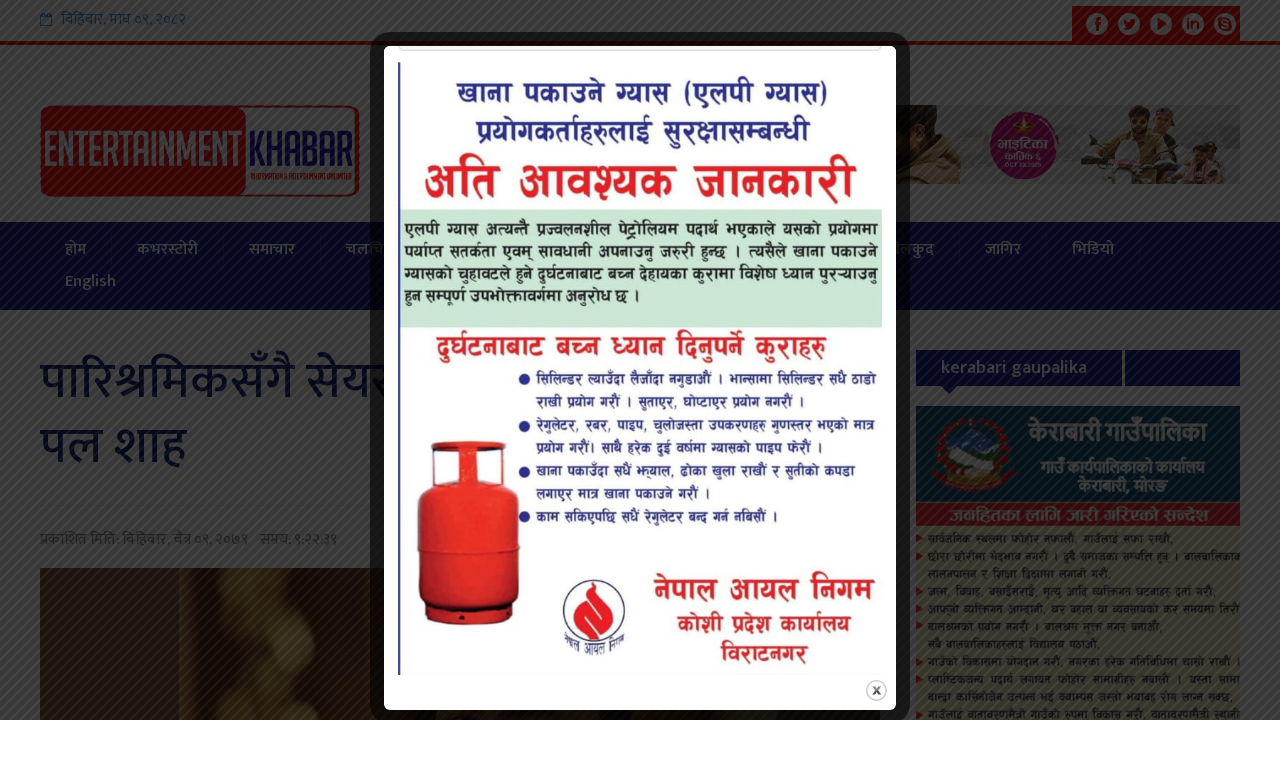

--- FILE ---
content_type: text/html; charset=UTF-8
request_url: https://www.entertainmentkhabar.com/details/49785.html
body_size: 19957
content:

<!DOCTYPE html>
<html lang="en-US">
<link rel="icon" href="https://www.entertainmentkhabar.com/wp-content/uploads/2022/05/Entertainment-khabal-logo-1.png"> 

<head><meta property="fb:pages" content="1451820135102914" />
<meta charset="UTF-8">
<meta name="viewport" content="width=device-width, initial-scale=1">
<link rel="profile" href="https://gmpg.org/xfn/11">
<link rel="pingback" href="https://www.entertainmentkhabar.com/xmlrpc.php">
<link href="https://fonts.googleapis.com/css?family=Ek+Mukta:200,300,400,500,600,700,800&amp;subset=devanagari" rel="stylesheet">
<meta name='robots' content='index, follow, max-image-preview:large, max-snippet:-1, max-video-preview:-1' />

	<!-- This site is optimized with the Yoast SEO plugin v26.8 - https://yoast.com/product/yoast-seo-wordpress/ -->
	<title>पारिश्रमिकसँगै सेयरमा फिल्म खेल्ने तयारीमा पल शाह - Entertainment Khabar</title>
	<link rel="canonical" href="https://www.entertainmentkhabar.com/details/49785.html" />
	<meta property="og:locale" content="en_US" />
	<meta property="og:type" content="article" />
	<meta property="og:title" content="पारिश्रमिकसँगै सेयरमा फिल्म खेल्ने तयारीमा पल शाह - Entertainment Khabar" />
	<meta property="og:description" content="काठमाडौं । अभिनेता पल शाह फिल्ममा फर्कने तयारी गरिरहेका छन् । कुनै फिल्ममा साइन नगरेपनि दैनिक एक फिल्मको अफर आइरहेको छ । तर ठ्याक्कै कुन फिल्मबाट पुनरागमन गर्ने भन्ने टुंगोमा उनी पुगेका छैनन् । यद्यपि, पुष्पन प्रधानद्वारा संगीतबद्ध ‘तिमीलाई हेर्ने बानी पर्‍यो’को फिमेल भर्सनमार्फत उनले म्युजिक भिडियोमा कमब्याक गर्ने पक्का भएको छ । मंगलबार उक्त..." />
	<meta property="og:url" content="https://www.entertainmentkhabar.com/details/49785.html" />
	<meta property="og:site_name" content="Entertainment Khabar" />
	<meta property="article:publisher" content="https://www.facebook.com/entertainmentkhabar.com1" />
	<meta property="article:published_time" content="2023-03-23T03:37:39+00:00" />
	<meta property="og:image" content="https://www.entertainmentkhabar.com/wp-content/uploads/2023/03/Paul-Shah1.jpg" />
	<meta property="og:image:width" content="900" />
	<meta property="og:image:height" content="550" />
	<meta property="og:image:type" content="image/jpeg" />
	<meta name="author" content="Entertainment khabar" />
	<meta name="twitter:card" content="summary_large_image" />
	<script type="application/ld+json" class="yoast-schema-graph">{"@context":"https://schema.org","@graph":[{"@type":"Article","@id":"https://www.entertainmentkhabar.com/details/49785.html#article","isPartOf":{"@id":"https://www.entertainmentkhabar.com/details/49785.html"},"author":{"name":"Entertainment khabar","@id":"https://www.entertainmentkhabar.com/#/schema/person/0b9a255d54de46dfe32e4522f78c5e62"},"headline":"पारिश्रमिकसँगै सेयरमा फिल्म खेल्ने तयारीमा पल शाह","datePublished":"2023-03-23T03:37:39+00:00","mainEntityOfPage":{"@id":"https://www.entertainmentkhabar.com/details/49785.html"},"wordCount":0,"publisher":{"@id":"https://www.entertainmentkhabar.com/#organization"},"image":{"@id":"https://www.entertainmentkhabar.com/details/49785.html#primaryimage"},"thumbnailUrl":"https://www.entertainmentkhabar.com/wp-content/uploads/2023/03/Paul-Shah1.jpg","articleSection":["कभरस्टोरी","टेलिभिजन","समाचार"],"inLanguage":"en-US"},{"@type":"WebPage","@id":"https://www.entertainmentkhabar.com/details/49785.html","url":"https://www.entertainmentkhabar.com/details/49785.html","name":"पारिश्रमिकसँगै सेयरमा फिल्म खेल्ने तयारीमा पल शाह - Entertainment Khabar","isPartOf":{"@id":"https://www.entertainmentkhabar.com/#website"},"primaryImageOfPage":{"@id":"https://www.entertainmentkhabar.com/details/49785.html#primaryimage"},"image":{"@id":"https://www.entertainmentkhabar.com/details/49785.html#primaryimage"},"thumbnailUrl":"https://www.entertainmentkhabar.com/wp-content/uploads/2023/03/Paul-Shah1.jpg","datePublished":"2023-03-23T03:37:39+00:00","breadcrumb":{"@id":"https://www.entertainmentkhabar.com/details/49785.html#breadcrumb"},"inLanguage":"en-US","potentialAction":[{"@type":"ReadAction","target":["https://www.entertainmentkhabar.com/details/49785.html"]}]},{"@type":"ImageObject","inLanguage":"en-US","@id":"https://www.entertainmentkhabar.com/details/49785.html#primaryimage","url":"https://www.entertainmentkhabar.com/wp-content/uploads/2023/03/Paul-Shah1.jpg","contentUrl":"https://www.entertainmentkhabar.com/wp-content/uploads/2023/03/Paul-Shah1.jpg","width":900,"height":550},{"@type":"BreadcrumbList","@id":"https://www.entertainmentkhabar.com/details/49785.html#breadcrumb","itemListElement":[{"@type":"ListItem","position":1,"name":"Home","item":"https://www.entertainmentkhabar.com/"},{"@type":"ListItem","position":2,"name":"पारिश्रमिकसँगै सेयरमा फिल्म खेल्ने तयारीमा पल शाह"}]},{"@type":"WebSite","@id":"https://www.entertainmentkhabar.com/#website","url":"https://www.entertainmentkhabar.com/","name":"Entertainment Khabar","description":"State 1 No 1 Entertainment News Portal","publisher":{"@id":"https://www.entertainmentkhabar.com/#organization"},"potentialAction":[{"@type":"SearchAction","target":{"@type":"EntryPoint","urlTemplate":"https://www.entertainmentkhabar.com/?s={search_term_string}"},"query-input":{"@type":"PropertyValueSpecification","valueRequired":true,"valueName":"search_term_string"}}],"inLanguage":"en-US"},{"@type":"Organization","@id":"https://www.entertainmentkhabar.com/#organization","name":"Entertainment Khabar","url":"https://www.entertainmentkhabar.com/","logo":{"@type":"ImageObject","inLanguage":"en-US","@id":"https://www.entertainmentkhabar.com/#/schema/logo/image/","url":"https://www.entertainmentkhabar.com/wp-content/uploads/2022/05/Entertainment-khabal-logo-1.png","contentUrl":"https://www.entertainmentkhabar.com/wp-content/uploads/2022/05/Entertainment-khabal-logo-1.png","width":1061,"height":304,"caption":"Entertainment Khabar"},"image":{"@id":"https://www.entertainmentkhabar.com/#/schema/logo/image/"},"sameAs":["https://www.facebook.com/entertainmentkhabar.com1"]},{"@type":"Person","@id":"https://www.entertainmentkhabar.com/#/schema/person/0b9a255d54de46dfe32e4522f78c5e62","name":"Entertainment khabar","image":{"@type":"ImageObject","inLanguage":"en-US","@id":"https://www.entertainmentkhabar.com/#/schema/person/image/","url":"https://secure.gravatar.com/avatar/7ac6447812983b64a9be68fe299eef6223d15a109edd69fc5e5575a45f5c8d28?s=96&d=mm&r=g","contentUrl":"https://secure.gravatar.com/avatar/7ac6447812983b64a9be68fe299eef6223d15a109edd69fc5e5575a45f5c8d28?s=96&d=mm&r=g","caption":"Entertainment khabar"}}]}</script>
	<!-- / Yoast SEO plugin. -->


<link rel='dns-prefetch' href='//platform-api.sharethis.com' />
<link rel="alternate" type="application/rss+xml" title="Entertainment Khabar &raquo; Feed" href="https://www.entertainmentkhabar.com/feed" />
<link rel="alternate" type="application/rss+xml" title="Entertainment Khabar &raquo; Comments Feed" href="https://www.entertainmentkhabar.com/comments/feed" />
<link rel="alternate" title="oEmbed (JSON)" type="application/json+oembed" href="https://www.entertainmentkhabar.com/wp-json/oembed/1.0/embed?url=https%3A%2F%2Fwww.entertainmentkhabar.com%2Fdetails%2F49785.html" />
<link rel="alternate" title="oEmbed (XML)" type="text/xml+oembed" href="https://www.entertainmentkhabar.com/wp-json/oembed/1.0/embed?url=https%3A%2F%2Fwww.entertainmentkhabar.com%2Fdetails%2F49785.html&#038;format=xml" />
<style id='wp-img-auto-sizes-contain-inline-css' type='text/css'>
img:is([sizes=auto i],[sizes^="auto," i]){contain-intrinsic-size:3000px 1500px}
/*# sourceURL=wp-img-auto-sizes-contain-inline-css */
</style>

<link rel='stylesheet' id='dashicons-css' href='https://www.entertainmentkhabar.com/wp-includes/css/dashicons.min.css?ver=6.9' type='text/css' media='all' />
<link rel='stylesheet' id='post-views-counter-frontend-css' href='https://www.entertainmentkhabar.com/wp-content/plugins/post-views-counter/css/frontend.css?ver=1.7.3' type='text/css' media='all' />
<style id='wp-emoji-styles-inline-css' type='text/css'>

	img.wp-smiley, img.emoji {
		display: inline !important;
		border: none !important;
		box-shadow: none !important;
		height: 1em !important;
		width: 1em !important;
		margin: 0 0.07em !important;
		vertical-align: -0.1em !important;
		background: none !important;
		padding: 0 !important;
	}
/*# sourceURL=wp-emoji-styles-inline-css */
</style>
<link rel='stylesheet' id='wp-block-library-css' href='https://www.entertainmentkhabar.com/wp-includes/css/dist/block-library/style.min.css?ver=6.9' type='text/css' media='all' />
<style id='global-styles-inline-css' type='text/css'>
:root{--wp--preset--aspect-ratio--square: 1;--wp--preset--aspect-ratio--4-3: 4/3;--wp--preset--aspect-ratio--3-4: 3/4;--wp--preset--aspect-ratio--3-2: 3/2;--wp--preset--aspect-ratio--2-3: 2/3;--wp--preset--aspect-ratio--16-9: 16/9;--wp--preset--aspect-ratio--9-16: 9/16;--wp--preset--color--black: #000000;--wp--preset--color--cyan-bluish-gray: #abb8c3;--wp--preset--color--white: #ffffff;--wp--preset--color--pale-pink: #f78da7;--wp--preset--color--vivid-red: #cf2e2e;--wp--preset--color--luminous-vivid-orange: #ff6900;--wp--preset--color--luminous-vivid-amber: #fcb900;--wp--preset--color--light-green-cyan: #7bdcb5;--wp--preset--color--vivid-green-cyan: #00d084;--wp--preset--color--pale-cyan-blue: #8ed1fc;--wp--preset--color--vivid-cyan-blue: #0693e3;--wp--preset--color--vivid-purple: #9b51e0;--wp--preset--gradient--vivid-cyan-blue-to-vivid-purple: linear-gradient(135deg,rgb(6,147,227) 0%,rgb(155,81,224) 100%);--wp--preset--gradient--light-green-cyan-to-vivid-green-cyan: linear-gradient(135deg,rgb(122,220,180) 0%,rgb(0,208,130) 100%);--wp--preset--gradient--luminous-vivid-amber-to-luminous-vivid-orange: linear-gradient(135deg,rgb(252,185,0) 0%,rgb(255,105,0) 100%);--wp--preset--gradient--luminous-vivid-orange-to-vivid-red: linear-gradient(135deg,rgb(255,105,0) 0%,rgb(207,46,46) 100%);--wp--preset--gradient--very-light-gray-to-cyan-bluish-gray: linear-gradient(135deg,rgb(238,238,238) 0%,rgb(169,184,195) 100%);--wp--preset--gradient--cool-to-warm-spectrum: linear-gradient(135deg,rgb(74,234,220) 0%,rgb(151,120,209) 20%,rgb(207,42,186) 40%,rgb(238,44,130) 60%,rgb(251,105,98) 80%,rgb(254,248,76) 100%);--wp--preset--gradient--blush-light-purple: linear-gradient(135deg,rgb(255,206,236) 0%,rgb(152,150,240) 100%);--wp--preset--gradient--blush-bordeaux: linear-gradient(135deg,rgb(254,205,165) 0%,rgb(254,45,45) 50%,rgb(107,0,62) 100%);--wp--preset--gradient--luminous-dusk: linear-gradient(135deg,rgb(255,203,112) 0%,rgb(199,81,192) 50%,rgb(65,88,208) 100%);--wp--preset--gradient--pale-ocean: linear-gradient(135deg,rgb(255,245,203) 0%,rgb(182,227,212) 50%,rgb(51,167,181) 100%);--wp--preset--gradient--electric-grass: linear-gradient(135deg,rgb(202,248,128) 0%,rgb(113,206,126) 100%);--wp--preset--gradient--midnight: linear-gradient(135deg,rgb(2,3,129) 0%,rgb(40,116,252) 100%);--wp--preset--font-size--small: 13px;--wp--preset--font-size--medium: 20px;--wp--preset--font-size--large: 36px;--wp--preset--font-size--x-large: 42px;--wp--preset--spacing--20: 0.44rem;--wp--preset--spacing--30: 0.67rem;--wp--preset--spacing--40: 1rem;--wp--preset--spacing--50: 1.5rem;--wp--preset--spacing--60: 2.25rem;--wp--preset--spacing--70: 3.38rem;--wp--preset--spacing--80: 5.06rem;--wp--preset--shadow--natural: 6px 6px 9px rgba(0, 0, 0, 0.2);--wp--preset--shadow--deep: 12px 12px 50px rgba(0, 0, 0, 0.4);--wp--preset--shadow--sharp: 6px 6px 0px rgba(0, 0, 0, 0.2);--wp--preset--shadow--outlined: 6px 6px 0px -3px rgb(255, 255, 255), 6px 6px rgb(0, 0, 0);--wp--preset--shadow--crisp: 6px 6px 0px rgb(0, 0, 0);}:where(.is-layout-flex){gap: 0.5em;}:where(.is-layout-grid){gap: 0.5em;}body .is-layout-flex{display: flex;}.is-layout-flex{flex-wrap: wrap;align-items: center;}.is-layout-flex > :is(*, div){margin: 0;}body .is-layout-grid{display: grid;}.is-layout-grid > :is(*, div){margin: 0;}:where(.wp-block-columns.is-layout-flex){gap: 2em;}:where(.wp-block-columns.is-layout-grid){gap: 2em;}:where(.wp-block-post-template.is-layout-flex){gap: 1.25em;}:where(.wp-block-post-template.is-layout-grid){gap: 1.25em;}.has-black-color{color: var(--wp--preset--color--black) !important;}.has-cyan-bluish-gray-color{color: var(--wp--preset--color--cyan-bluish-gray) !important;}.has-white-color{color: var(--wp--preset--color--white) !important;}.has-pale-pink-color{color: var(--wp--preset--color--pale-pink) !important;}.has-vivid-red-color{color: var(--wp--preset--color--vivid-red) !important;}.has-luminous-vivid-orange-color{color: var(--wp--preset--color--luminous-vivid-orange) !important;}.has-luminous-vivid-amber-color{color: var(--wp--preset--color--luminous-vivid-amber) !important;}.has-light-green-cyan-color{color: var(--wp--preset--color--light-green-cyan) !important;}.has-vivid-green-cyan-color{color: var(--wp--preset--color--vivid-green-cyan) !important;}.has-pale-cyan-blue-color{color: var(--wp--preset--color--pale-cyan-blue) !important;}.has-vivid-cyan-blue-color{color: var(--wp--preset--color--vivid-cyan-blue) !important;}.has-vivid-purple-color{color: var(--wp--preset--color--vivid-purple) !important;}.has-black-background-color{background-color: var(--wp--preset--color--black) !important;}.has-cyan-bluish-gray-background-color{background-color: var(--wp--preset--color--cyan-bluish-gray) !important;}.has-white-background-color{background-color: var(--wp--preset--color--white) !important;}.has-pale-pink-background-color{background-color: var(--wp--preset--color--pale-pink) !important;}.has-vivid-red-background-color{background-color: var(--wp--preset--color--vivid-red) !important;}.has-luminous-vivid-orange-background-color{background-color: var(--wp--preset--color--luminous-vivid-orange) !important;}.has-luminous-vivid-amber-background-color{background-color: var(--wp--preset--color--luminous-vivid-amber) !important;}.has-light-green-cyan-background-color{background-color: var(--wp--preset--color--light-green-cyan) !important;}.has-vivid-green-cyan-background-color{background-color: var(--wp--preset--color--vivid-green-cyan) !important;}.has-pale-cyan-blue-background-color{background-color: var(--wp--preset--color--pale-cyan-blue) !important;}.has-vivid-cyan-blue-background-color{background-color: var(--wp--preset--color--vivid-cyan-blue) !important;}.has-vivid-purple-background-color{background-color: var(--wp--preset--color--vivid-purple) !important;}.has-black-border-color{border-color: var(--wp--preset--color--black) !important;}.has-cyan-bluish-gray-border-color{border-color: var(--wp--preset--color--cyan-bluish-gray) !important;}.has-white-border-color{border-color: var(--wp--preset--color--white) !important;}.has-pale-pink-border-color{border-color: var(--wp--preset--color--pale-pink) !important;}.has-vivid-red-border-color{border-color: var(--wp--preset--color--vivid-red) !important;}.has-luminous-vivid-orange-border-color{border-color: var(--wp--preset--color--luminous-vivid-orange) !important;}.has-luminous-vivid-amber-border-color{border-color: var(--wp--preset--color--luminous-vivid-amber) !important;}.has-light-green-cyan-border-color{border-color: var(--wp--preset--color--light-green-cyan) !important;}.has-vivid-green-cyan-border-color{border-color: var(--wp--preset--color--vivid-green-cyan) !important;}.has-pale-cyan-blue-border-color{border-color: var(--wp--preset--color--pale-cyan-blue) !important;}.has-vivid-cyan-blue-border-color{border-color: var(--wp--preset--color--vivid-cyan-blue) !important;}.has-vivid-purple-border-color{border-color: var(--wp--preset--color--vivid-purple) !important;}.has-vivid-cyan-blue-to-vivid-purple-gradient-background{background: var(--wp--preset--gradient--vivid-cyan-blue-to-vivid-purple) !important;}.has-light-green-cyan-to-vivid-green-cyan-gradient-background{background: var(--wp--preset--gradient--light-green-cyan-to-vivid-green-cyan) !important;}.has-luminous-vivid-amber-to-luminous-vivid-orange-gradient-background{background: var(--wp--preset--gradient--luminous-vivid-amber-to-luminous-vivid-orange) !important;}.has-luminous-vivid-orange-to-vivid-red-gradient-background{background: var(--wp--preset--gradient--luminous-vivid-orange-to-vivid-red) !important;}.has-very-light-gray-to-cyan-bluish-gray-gradient-background{background: var(--wp--preset--gradient--very-light-gray-to-cyan-bluish-gray) !important;}.has-cool-to-warm-spectrum-gradient-background{background: var(--wp--preset--gradient--cool-to-warm-spectrum) !important;}.has-blush-light-purple-gradient-background{background: var(--wp--preset--gradient--blush-light-purple) !important;}.has-blush-bordeaux-gradient-background{background: var(--wp--preset--gradient--blush-bordeaux) !important;}.has-luminous-dusk-gradient-background{background: var(--wp--preset--gradient--luminous-dusk) !important;}.has-pale-ocean-gradient-background{background: var(--wp--preset--gradient--pale-ocean) !important;}.has-electric-grass-gradient-background{background: var(--wp--preset--gradient--electric-grass) !important;}.has-midnight-gradient-background{background: var(--wp--preset--gradient--midnight) !important;}.has-small-font-size{font-size: var(--wp--preset--font-size--small) !important;}.has-medium-font-size{font-size: var(--wp--preset--font-size--medium) !important;}.has-large-font-size{font-size: var(--wp--preset--font-size--large) !important;}.has-x-large-font-size{font-size: var(--wp--preset--font-size--x-large) !important;}
/*# sourceURL=global-styles-inline-css */
</style>

<style id='classic-theme-styles-inline-css' type='text/css'>
/*! This file is auto-generated */
.wp-block-button__link{color:#fff;background-color:#32373c;border-radius:9999px;box-shadow:none;text-decoration:none;padding:calc(.667em + 2px) calc(1.333em + 2px);font-size:1.125em}.wp-block-file__button{background:#32373c;color:#fff;text-decoration:none}
/*# sourceURL=/wp-includes/css/classic-themes.min.css */
</style>
<link rel='stylesheet' id='theme.css-css' href='https://www.entertainmentkhabar.com/wp-content/plugins/popup-builder/public/css/theme.css?ver=4.4.2' type='text/css' media='all' />
<link rel='stylesheet' id='share-this-share-buttons-sticky-css' href='https://www.entertainmentkhabar.com/wp-content/plugins/sharethis-share-buttons/css/mu-style.css?ver=1754693610' type='text/css' media='all' />
<link rel='stylesheet' id='onlinenews-style-css' href='https://www.entertainmentkhabar.com/wp-content/themes/enterwebsoftitnepal/style.css?ver=6.9' type='text/css' media='all' />
<link rel='stylesheet' id='font-awesome-css' href='https://www.entertainmentkhabar.com/wp-content/themes/enterwebsoftitnepal/css/font-awesome.min.css?ver=6.9' type='text/css' media='all' />
<link rel='stylesheet' id='all-css' href='https://www.entertainmentkhabar.com/wp-content/themes/enterwebsoftitnepal/css/all.css?ver=6.9' type='text/css' media='all' />
<script type="e780b9da6d9c49ccbb90f2c1-text/javascript" src="https://www.entertainmentkhabar.com/wp-includes/js/jquery/jquery.min.js?ver=3.7.1" id="jquery-core-js"></script>
<script type="e780b9da6d9c49ccbb90f2c1-text/javascript" src="https://www.entertainmentkhabar.com/wp-includes/js/jquery/jquery-migrate.min.js?ver=3.4.1" id="jquery-migrate-js"></script>
<script type="e780b9da6d9c49ccbb90f2c1-text/javascript" id="Popup.js-js-before">
/* <![CDATA[ */
var sgpbPublicUrl = "https:\/\/www.entertainmentkhabar.com\/wp-content\/plugins\/popup-builder\/public\/";
var SGPB_JS_LOCALIZATION = {"imageSupportAlertMessage":"Only image files supported","pdfSupportAlertMessage":"Only pdf files supported","areYouSure":"Are you sure?","addButtonSpinner":"L","audioSupportAlertMessage":"Only audio files supported (e.g.: mp3, wav, m4a, ogg)","publishPopupBeforeElementor":"Please, publish the popup before starting to use Elementor with it!","publishPopupBeforeDivi":"Please, publish the popup before starting to use Divi Builder with it!","closeButtonAltText":"Close"};
//# sourceURL=Popup.js-js-before
/* ]]> */
</script>
<script type="e780b9da6d9c49ccbb90f2c1-text/javascript" src="https://www.entertainmentkhabar.com/wp-content/plugins/popup-builder/public/js/Popup.js?ver=4.4.2" id="Popup.js-js"></script>
<script type="e780b9da6d9c49ccbb90f2c1-text/javascript" src="https://www.entertainmentkhabar.com/wp-content/plugins/popup-builder/public/js/PopupConfig.js?ver=4.4.2" id="PopupConfig.js-js"></script>
<script type="e780b9da6d9c49ccbb90f2c1-text/javascript" id="PopupBuilder.js-js-before">
/* <![CDATA[ */
var SGPB_POPUP_PARAMS = {"popupTypeAgeRestriction":"ageRestriction","defaultThemeImages":{"1":"https:\/\/www.entertainmentkhabar.com\/wp-content\/plugins\/popup-builder\/public\/img\/theme_1\/close.png","2":"https:\/\/www.entertainmentkhabar.com\/wp-content\/plugins\/popup-builder\/public\/img\/theme_2\/close.png","3":"https:\/\/www.entertainmentkhabar.com\/wp-content\/plugins\/popup-builder\/public\/img\/theme_3\/close.png","5":"https:\/\/www.entertainmentkhabar.com\/wp-content\/plugins\/popup-builder\/public\/img\/theme_5\/close.png","6":"https:\/\/www.entertainmentkhabar.com\/wp-content\/plugins\/popup-builder\/public\/img\/theme_6\/close.png"},"homePageUrl":"https:\/\/www.entertainmentkhabar.com\/","isPreview":false,"convertedIdsReverse":[],"dontShowPopupExpireTime":365,"conditionalJsClasses":[],"disableAnalyticsGeneral":false};
var SGPB_JS_PACKAGES = {"packages":{"current":1,"free":1,"silver":2,"gold":3,"platinum":4},"extensions":{"geo-targeting":false,"advanced-closing":false}};
var SGPB_JS_PARAMS = {"ajaxUrl":"https:\/\/www.entertainmentkhabar.com\/wp-admin\/admin-ajax.php","nonce":"89dbb15ba7"};
//# sourceURL=PopupBuilder.js-js-before
/* ]]> */
</script>
<script type="e780b9da6d9c49ccbb90f2c1-text/javascript" src="https://www.entertainmentkhabar.com/wp-content/plugins/popup-builder/public/js/PopupBuilder.js?ver=4.4.2" id="PopupBuilder.js-js"></script>
<script type="e780b9da6d9c49ccbb90f2c1-text/javascript" src="//platform-api.sharethis.com/js/sharethis.js?ver=2.3.6#property=5fbb51015b7c0100191f8aea&amp;product=inline-buttons&amp;source=sharethis-share-buttons-wordpress" id="share-this-share-buttons-mu-js"></script>
<link rel="https://api.w.org/" href="https://www.entertainmentkhabar.com/wp-json/" /><link rel="alternate" title="JSON" type="application/json" href="https://www.entertainmentkhabar.com/wp-json/wp/v2/posts/49785" /><link rel="EditURI" type="application/rsd+xml" title="RSD" href="https://www.entertainmentkhabar.com/xmlrpc.php?rsd" />
<meta name="generator" content="WordPress 6.9" />
<link rel='shortlink' href='https://www.entertainmentkhabar.com/?p=49785' />
	<style>

	</style>
		<style type="text/css">
			.site-title a,
		.site-description {
			color: #dd3333;
		}
		</style>
	<link rel="icon" href="https://www.entertainmentkhabar.com/wp-content/uploads/2022/05/cropped-Entertainment-khabal-logo-1-32x32.png" sizes="32x32" />
<link rel="icon" href="https://www.entertainmentkhabar.com/wp-content/uploads/2022/05/cropped-Entertainment-khabal-logo-1-192x192.png" sizes="192x192" />
<link rel="apple-touch-icon" href="https://www.entertainmentkhabar.com/wp-content/uploads/2022/05/cropped-Entertainment-khabal-logo-1-180x180.png" />
<meta name="msapplication-TileImage" content="https://www.entertainmentkhabar.com/wp-content/uploads/2022/05/cropped-Entertainment-khabal-logo-1-270x270.png" />
<script type="e780b9da6d9c49ccbb90f2c1-text/javascript" src='https://platform-api.sharethis.com/js/sharethis.js#property=5fbb51015b7c0100191f8aea&product=sop' async='async'></script>
</head>

<body class="wp-singular post-template-default single single-post postid-49785 single-format-standard wp-theme-enterwebsoftitnepal group-blog">
<div id="page" class="site">

	<header id="masthead" class="site-header">
		<div id="top-header">
			<div class="emo-container clearfix">
					<div class="nepali-date">
		        <i class="fa fa-calendar-o" aria-hidden="true"></i>
		<span class="nep-day">बिहिबार</span>,
		<span class="nep-month">माघ</span>
		<span class="nep-date">०९</span>,
		<span class="nep-date">२०८२</span>
		
	</div>
		<div class="header-social-icons">
		<a target="_blank" href="https://www.facebook.com/entertainmentkhabar.com1/"><img src="https://www.entertainmentkhabar.com/wp-content/themes/enterwebsoftitnepal/img/facebook.png"></a><a target="_blank" href="https://twitter.com/Roshan9900"><img src="https://www.entertainmentkhabar.com/wp-content/themes/enterwebsoftitnepal/img/twitter.png"></a><a target="_blank" href="https://www.youtube.com/channel/UCFbu31skP-sIZFHJ33T-2zw"><img src="https://www.entertainmentkhabar.com/wp-content/themes/enterwebsoftitnepal/img/youtube.png"></a><a target="_blank" href="https://www.youtube.com/channel/UCFbu31skP-sIZFHJ33T-2zw"><img src="https://www.entertainmentkhabar.com/wp-content/themes/enterwebsoftitnepal/img/linkedin.png"></a><a target="_blank" href="https://www.youtube.com/channel/UCFbu31skP-sIZFHJ33T-2zw"><img src="https://www.entertainmentkhabar.com/wp-content/themes/enterwebsoftitnepal/img/skype.png"></a>	</div>
			</div>
		</div>

		<div class="main-header">
			<div class="emo-container clearfix">
				<div class="site-branding">
					<a href="https://www.entertainmentkhabar.com/" rel="home">
						<img src="https://www.entertainmentkhabar.com/wp-content/uploads/2022/05/Entertainment-khabal-logo-1.png"  alt="Entertainment Khabar">
					</a>
				</div><!-- .site-branding -->
                
                				<div class="site-header-ads">
					<img width="1280" height="130" src="https://www.entertainmentkhabar.com/wp-content/uploads/2025/10/ad.jpg" class="image wp-image-69768  attachment-full size-full" alt="" style="max-width: 100%; height: auto;" decoding="async" fetchpriority="high" srcset="https://www.entertainmentkhabar.com/wp-content/uploads/2025/10/ad.jpg 1280w, https://www.entertainmentkhabar.com/wp-content/uploads/2025/10/ad-300x30.jpg 300w, https://www.entertainmentkhabar.com/wp-content/uploads/2025/10/ad-1024x104.jpg 1024w, https://www.entertainmentkhabar.com/wp-content/uploads/2025/10/ad-768x78.jpg 768w" sizes="(max-width: 1280px) 100vw, 1280px" />				</div>
                			</div>
		</div>

		<nav id="site-navigation" class="main-navigation">
			<div class="emo-container">
			<div class="toggle-menu"><span></span></div>
			<ul id="menu-main-menu" class="clearfix emo-menu"><li id="menu-item-21181" class="menu-item menu-item-type-custom menu-item-object-custom menu-item-home menu-item-21181"><a href="https://www.entertainmentkhabar.com/">हाेम</a></li>
<li id="menu-item-7968" class="menu-item menu-item-type-custom menu-item-object-custom menu-item-home menu-item-7968"><a href="https://www.entertainmentkhabar.com/">कभरस्टोरी</a></li>
<li id="menu-item-7940" class="menu-item menu-item-type-taxonomy menu-item-object-category current-post-ancestor current-menu-parent current-post-parent menu-item-7940"><a href="https://www.entertainmentkhabar.com/details/category/%e0%a4%b8%e0%a4%ae%e0%a4%be%e0%a4%9a%e0%a4%be%e0%a4%b0">समाचार</a></li>
<li id="menu-item-7936" class="menu-item menu-item-type-taxonomy menu-item-object-category menu-item-7936"><a href="https://www.entertainmentkhabar.com/details/category/filmy">चलचित्र</a></li>
<li id="menu-item-7939" class="menu-item menu-item-type-taxonomy menu-item-object-category menu-item-7939"><a href="https://www.entertainmentkhabar.com/details/category/%e0%a4%a8%e0%a5%87%e0%a4%aa%e0%a4%be%e0%a4%b2%e0%a5%80-%e0%a4%b8%e0%a5%81%e0%a4%97%e0%a4%ae">नेपाली सुगम</a></li>
<li id="menu-item-21825" class="menu-item menu-item-type-taxonomy menu-item-object-category menu-item-21825"><a href="https://www.entertainmentkhabar.com/details/category/%e0%a4%b8%e0%a4%be%e0%a4%b9%e0%a4%bf%e0%a4%a4%e0%a5%8d%e0%a4%af">साहित्य</a></li>
<li id="menu-item-27718" class="menu-item menu-item-type-taxonomy menu-item-object-category menu-item-27718"><a href="https://www.entertainmentkhabar.com/details/category/%e0%a4%85%e0%a4%aa%e0%a4%b0%e0%a4%be%e0%a4%a7">अपराध</a></li>
<li id="menu-item-27719" class="menu-item menu-item-type-taxonomy menu-item-object-category menu-item-27719"><a href="https://www.entertainmentkhabar.com/details/category/%e0%a4%86%e0%a4%b0%e0%a5%8d%e0%a4%a5%e0%a4%bf%e0%a4%95-%e0%a4%aa%e0%a4%b0%e0%a5%8d%e0%a4%af%e0%a4%9f%e0%a4%a8">आर्थिक/पर्यटन</a></li>
<li id="menu-item-27720" class="menu-item menu-item-type-taxonomy menu-item-object-category menu-item-27720"><a href="https://www.entertainmentkhabar.com/details/category/%e0%a4%96%e0%a5%87%e0%a4%b2%e0%a4%95%e0%a5%81%e0%a4%a6">खेलकुद</a></li>
<li id="menu-item-27721" class="menu-item menu-item-type-taxonomy menu-item-object-category menu-item-27721"><a href="https://www.entertainmentkhabar.com/details/category/job">जागिर</a></li>
<li id="menu-item-27722" class="menu-item menu-item-type-taxonomy menu-item-object-category menu-item-27722"><a href="https://www.entertainmentkhabar.com/details/category/%e0%a4%ad%e0%a4%bf%e0%a4%a1%e0%a4%bf%e0%a4%af%e0%a5%8b">भिडियो</a></li>
<li id="menu-item-32150" class="menu-item menu-item-type-custom menu-item-object-custom menu-item-32150"><a href="https://english.entertainmentkhabar.com/">English</a></li>
</ul>			</div>
		</nav><!-- #site-navigation -->


	</header><!-- #masthead -->


	<div id="content" class="site-content">

	<div class="emo-container">

	<div id="primary" class="content-area">

		
<article id="post-49785" class="post-49785 post type-post status-publish format-standard has-post-thumbnail hentry category-feature category-entertainment-tv category-1 clearfix">
	<header class="page-header clearfix">
		<h1 class="page-title">पारिश्रमिकसँगै सेयरमा फिल्म खेल्ने तयारीमा पल शाह</h1>
		
        
	</header><!-- .entry-header -->

	    
    <div class="entry-meta updated published clearfix">
		प्रकाशित मिति:  <span class="posted-on-nepali">बिहिबार, चैत्र ०९, २०७९</span> &nbsp;&nbsp;
        समय: ९:२२:३९	</div><!-- .entry-meta -->



    	
	<style type="text/css">
	.feature{margin:10px 0;}
	.feature img{width:100%}
	</style>

<div class="feature">
<img src="https://www.entertainmentkhabar.com/wp-content/uploads/2023/03/Paul-Shah1.jpg" />
</div>

	<div class="entry-content">
		<div style="margin-top: 0px; margin-bottom: 0px;" class="sharethis-inline-share-buttons" ></div><p>काठमाडौं । अभिनेता पल शाह फिल्ममा फर्कने तयारी गरिरहेका छन् । कुनै फिल्ममा साइन नगरेपनि दैनिक एक फिल्मको अफर आइरहेको छ । तर ठ्याक्कै कुन फिल्मबाट पुनरागमन गर्ने भन्ने टुंगोमा उनी पुगेका छैनन् ।</p>
<p>यद्यपि, पुष्पन प्रधानद्वारा संगीतबद्ध ‘तिमीलाई हेर्ने बानी पर्‍यो’को फिमेल भर्सनमार्फत उनले म्युजिक भिडियोमा कमब्याक गर्ने पक्का भएको छ । मंगलबार उक्त गीतको रेकर्ड पुतलीसडकस्थित पल निकट संगीतकर्मी योगेशकाजीको स्टुडियोमा भएको छ । फिमेल भर्सनमा अनु चौधरीको स्वर समावेश छ ।</p>
<p>पलले फिल्म र संगीत करिअरलाई नयाँ ढंगबाट अघि बढाउन खोजिरहेको देखिन्छ । सोहीअनुसार उनले फिल्म गर्दा पारिश्रमिक मात्र नभएर सेयर पनि लिने सर्तमा फिल्म खेल्ने तयारी गरेका छन् । ‘पारिश्रमिक मात्र होइन, सेयर नै लिएर फिल्म गर्ने कुरा छ ।</p>
<p>उहाँलाई अफर गर्न आउने निर्मातालाई उहाँले त्यही भन्नुभएको छ,’ स्रोतले भन्यो, ‘फिल्म चल्यो भने कलाकारलाई पनि फाइदा हुनुपर्छ भन्ने उहाँको मान्यता छ ।’</p>
<p>पछिल्लो समय अभिनेताहरु सौगात मल्ल र दयाहाङ राईले कतिपय फिल्ममा पारिश्रमिकको सट्टा सेयर लिएर काम गरिरहेका छन् । छायांकनको तयारीमा रहेको फिल्म ‘हात्तीछाप’मा यी दुईले सेयर लिएर फिल्म गर्ने सहमति गरिसकेका छन् । दयाहाङ र सौगातको यो शैलीलाई पलले पछ्याएका हुन् ।</p>
<p>एउटा म्युजिक भिडियो गरेबापत २ देखि ३ लाखसम्म पारिश्रमिक लिने डिमान्ड पलले गरेको खबर हालै सार्वजनिक भएको थियो । ‘अवश्य पनि उहाँले २ देखि ३ लाख पारिश्रमिक लिने कुरा टिममा चलेको हो । सुरुमै गर्नुपर्‍यो भनेर ५ लाखसम्म दिन्छु भनेर पनि आएका छन् । तर विचार गरेर मात्र काम गर्ने कुरा छ,’ स्रोतले भन्यो ।</p>
<p>पलको पछिल्लो फिल्म ‘म यस्तो गीत गाउँछु २’ हो ।</p>
<div class="post-views content-post post-49785 entry-meta load-static">
				<span class="post-views-icon dashicons dashicons-chart-bar"></span> <span class="post-views-label">Post Views:</span> <span class="post-views-count">523</span>
			</div>	</div><!-- .entry-content -->
        
		<div class="full-width-ads content-below-ads">
		<section id="media_gallery-9" class="widget widget_media_gallery"><h5 class="widget-title">ओखलढुडगा विज्ञापन प्रकाशन तथा प्रसारण गर्नुपरेमा ९८०४३०००१८ मा सम्पर्क गर्नुहोस</h5><div id='gallery-1' class='gallery galleryid-49785 gallery-columns-3 gallery-size-full'><figure class='gallery-item'>
			<div class='gallery-icon '>
				<a href='https://www.entertainmentkhabar.com/champadevi-gaupalika-2'><img src="https://www.entertainmentkhabar.com/wp-content/uploads/2024/10/champadevi-gaupalika-1.jpg" class="attachment-full size-full" alt="" decoding="async" /></a>
			</div></figure><figure class='gallery-item'>
			<div class='gallery-icon portrait'>
				<a href='https://www.entertainmentkhabar.com/yasam-gaupalika'><img width="2080" height="2560" src="https://www.entertainmentkhabar.com/wp-content/uploads/2024/10/yasam-gaupalika-scaled.jpg" class="attachment-full size-full" alt="" decoding="async" srcset="https://www.entertainmentkhabar.com/wp-content/uploads/2024/10/yasam-gaupalika-scaled.jpg 2080w, https://www.entertainmentkhabar.com/wp-content/uploads/2024/10/yasam-gaupalika-244x300.jpg 244w, https://www.entertainmentkhabar.com/wp-content/uploads/2024/10/yasam-gaupalika-832x1024.jpg 832w, https://www.entertainmentkhabar.com/wp-content/uploads/2024/10/yasam-gaupalika-768x945.jpg 768w, https://www.entertainmentkhabar.com/wp-content/uploads/2024/10/yasam-gaupalika-1248x1536.jpg 1248w, https://www.entertainmentkhabar.com/wp-content/uploads/2024/10/yasam-gaupalika-1664x2048.jpg 1664w" sizes="(max-width: 2080px) 100vw, 2080px" /></a>
			</div></figure><figure class='gallery-item'>
			<div class='gallery-icon portrait'>
				<a href='https://www.entertainmentkhabar.com/sunkoshi-gaupalika'><img width="2080" height="2560" src="https://www.entertainmentkhabar.com/wp-content/uploads/2024/10/sunkoshi-gaupalika-scaled.jpg" class="attachment-full size-full" alt="" decoding="async" loading="lazy" srcset="https://www.entertainmentkhabar.com/wp-content/uploads/2024/10/sunkoshi-gaupalika-scaled.jpg 2080w, https://www.entertainmentkhabar.com/wp-content/uploads/2024/10/sunkoshi-gaupalika-244x300.jpg 244w, https://www.entertainmentkhabar.com/wp-content/uploads/2024/10/sunkoshi-gaupalika-832x1024.jpg 832w, https://www.entertainmentkhabar.com/wp-content/uploads/2024/10/sunkoshi-gaupalika-768x945.jpg 768w, https://www.entertainmentkhabar.com/wp-content/uploads/2024/10/sunkoshi-gaupalika-1248x1536.jpg 1248w, https://www.entertainmentkhabar.com/wp-content/uploads/2024/10/sunkoshi-gaupalika-1664x2048.jpg 1664w" sizes="auto, (max-width: 2080px) 100vw, 2080px" /></a>
			</div></figure><figure class='gallery-item'>
			<div class='gallery-icon portrait'>
				<a href='https://www.entertainmentkhabar.com/manebhanjyang-gaupalika'><img width="2080" height="2560" src="https://www.entertainmentkhabar.com/wp-content/uploads/2024/10/manebhanjyang-gaupalika-scaled.jpg" class="attachment-full size-full" alt="" decoding="async" loading="lazy" srcset="https://www.entertainmentkhabar.com/wp-content/uploads/2024/10/manebhanjyang-gaupalika-scaled.jpg 2080w, https://www.entertainmentkhabar.com/wp-content/uploads/2024/10/manebhanjyang-gaupalika-244x300.jpg 244w, https://www.entertainmentkhabar.com/wp-content/uploads/2024/10/manebhanjyang-gaupalika-832x1024.jpg 832w, https://www.entertainmentkhabar.com/wp-content/uploads/2024/10/manebhanjyang-gaupalika-768x945.jpg 768w, https://www.entertainmentkhabar.com/wp-content/uploads/2024/10/manebhanjyang-gaupalika-1248x1536.jpg 1248w, https://www.entertainmentkhabar.com/wp-content/uploads/2024/10/manebhanjyang-gaupalika-1664x2048.jpg 1664w" sizes="auto, (max-width: 2080px) 100vw, 2080px" /></a>
			</div></figure><figure class='gallery-item'>
			<div class='gallery-icon portrait'>
				<a href='https://www.entertainmentkhabar.com/chisankhugadi'><img width="2080" height="2560" src="https://www.entertainmentkhabar.com/wp-content/uploads/2024/10/chisankhugadi-scaled.jpg" class="attachment-full size-full" alt="" decoding="async" loading="lazy" srcset="https://www.entertainmentkhabar.com/wp-content/uploads/2024/10/chisankhugadi-scaled.jpg 2080w, https://www.entertainmentkhabar.com/wp-content/uploads/2024/10/chisankhugadi-244x300.jpg 244w, https://www.entertainmentkhabar.com/wp-content/uploads/2024/10/chisankhugadi-832x1024.jpg 832w, https://www.entertainmentkhabar.com/wp-content/uploads/2024/10/chisankhugadi-768x945.jpg 768w, https://www.entertainmentkhabar.com/wp-content/uploads/2024/10/chisankhugadi-1248x1536.jpg 1248w, https://www.entertainmentkhabar.com/wp-content/uploads/2024/10/chisankhugadi-1664x2048.jpg 1664w" sizes="auto, (max-width: 2080px) 100vw, 2080px" /></a>
			</div></figure><figure class='gallery-item'>
			<div class='gallery-icon portrait'>
				<a href='https://www.entertainmentkhabar.com/kanun'><img width="1030" height="1272" src="https://www.entertainmentkhabar.com/wp-content/uploads/2024/10/kanun.jpg" class="attachment-full size-full" alt="" decoding="async" loading="lazy" srcset="https://www.entertainmentkhabar.com/wp-content/uploads/2024/10/kanun.jpg 1030w, https://www.entertainmentkhabar.com/wp-content/uploads/2024/10/kanun-243x300.jpg 243w, https://www.entertainmentkhabar.com/wp-content/uploads/2024/10/kanun-829x1024.jpg 829w, https://www.entertainmentkhabar.com/wp-content/uploads/2024/10/kanun-768x948.jpg 768w" sizes="auto, (max-width: 1030px) 100vw, 1030px" /></a>
			</div></figure>
		</div>
</section><section id="media_image-65" class="widget widget_media_image"><img width="720" height="660" src="https://www.entertainmentkhabar.com/wp-content/uploads/2024/10/56da07d8-9aae-485c-8579-55f1e1755c92.jpg" class="image wp-image-63518  attachment-full size-full" alt="" style="max-width: 100%; height: auto;" decoding="async" loading="lazy" srcset="https://www.entertainmentkhabar.com/wp-content/uploads/2024/10/56da07d8-9aae-485c-8579-55f1e1755c92.jpg 720w, https://www.entertainmentkhabar.com/wp-content/uploads/2024/10/56da07d8-9aae-485c-8579-55f1e1755c92-300x275.jpg 300w" sizes="auto, (max-width: 720px) 100vw, 720px" /></section><section id="media_image-66" class="widget widget_media_image"><img width="640" height="788" src="https://www.entertainmentkhabar.com/wp-content/uploads/2024/10/yatayat-advertisment-832x1024.jpg" class="image wp-image-63556  attachment-large size-large" alt="" style="max-width: 100%; height: auto;" decoding="async" loading="lazy" srcset="https://www.entertainmentkhabar.com/wp-content/uploads/2024/10/yatayat-advertisment-832x1024.jpg 832w, https://www.entertainmentkhabar.com/wp-content/uploads/2024/10/yatayat-advertisment-244x300.jpg 244w, https://www.entertainmentkhabar.com/wp-content/uploads/2024/10/yatayat-advertisment-768x945.jpg 768w, https://www.entertainmentkhabar.com/wp-content/uploads/2024/10/yatayat-advertisment-1248x1536.jpg 1248w, https://www.entertainmentkhabar.com/wp-content/uploads/2024/10/yatayat-advertisment-1664x2048.jpg 1664w" sizes="auto, (max-width: 640px) 100vw, 640px" /></section><section id="media_image-57" class="widget widget_media_image"><img width="1026" height="1177" src="https://www.entertainmentkhabar.com/wp-content/uploads/2024/10/Ramdhuni_Ad.jpg" class="image wp-image-63339  attachment-full size-full" alt="" style="max-width: 100%; height: auto;" decoding="async" loading="lazy" srcset="https://www.entertainmentkhabar.com/wp-content/uploads/2024/10/Ramdhuni_Ad.jpg 1026w, https://www.entertainmentkhabar.com/wp-content/uploads/2024/10/Ramdhuni_Ad-262x300.jpg 262w, https://www.entertainmentkhabar.com/wp-content/uploads/2024/10/Ramdhuni_Ad-893x1024.jpg 893w, https://www.entertainmentkhabar.com/wp-content/uploads/2024/10/Ramdhuni_Ad-768x881.jpg 768w" sizes="auto, (max-width: 1026px) 100vw, 1026px" /></section>	</div>
	</article><!-- #post-## -->

		
		<div id="fb-comments">
        	<h4><span>तपाईको प्रतिक्रिया</span></h4>
        	<div class="fb-comments" data-href="https://www.entertainmentkhabar.com/details/49785.html" data-numposts="10" data-colorscheme="light" data-width="100%"></div>
		</div>

				<div class="full-width-ads">
			<section id="media_gallery-14" class="widget widget_media_gallery"><h5 class="widget-title">9804300018 For Advertisement</h5><div id='gallery-2' class='gallery galleryid-49785 gallery-columns-3 gallery-size-full'><figure class='gallery-item'>
			<div class='gallery-icon portrait'>
				<a href='https://www.entertainmentkhabar.com/duddhauli-nagarpalika'><img width="2080" height="2560" src="https://www.entertainmentkhabar.com/wp-content/uploads/2024/11/duddhauli-nagarpalika-scaled.jpg" class="attachment-full size-full" alt="" decoding="async" loading="lazy" srcset="https://www.entertainmentkhabar.com/wp-content/uploads/2024/11/duddhauli-nagarpalika-scaled.jpg 2080w, https://www.entertainmentkhabar.com/wp-content/uploads/2024/11/duddhauli-nagarpalika-244x300.jpg 244w, https://www.entertainmentkhabar.com/wp-content/uploads/2024/11/duddhauli-nagarpalika-832x1024.jpg 832w, https://www.entertainmentkhabar.com/wp-content/uploads/2024/11/duddhauli-nagarpalika-768x945.jpg 768w, https://www.entertainmentkhabar.com/wp-content/uploads/2024/11/duddhauli-nagarpalika-1248x1536.jpg 1248w, https://www.entertainmentkhabar.com/wp-content/uploads/2024/11/duddhauli-nagarpalika-1664x2048.jpg 1664w" sizes="auto, (max-width: 2080px) 100vw, 2080px" /></a>
			</div></figure><figure class='gallery-item'>
			<div class='gallery-icon portrait'>
				<a href='https://www.entertainmentkhabar.com/kamalamai-nagagarpalika'><img width="2080" height="2560" src="https://www.entertainmentkhabar.com/wp-content/uploads/2024/11/kamalamai-nagagarpalika-scaled.jpg" class="attachment-full size-full" alt="" decoding="async" loading="lazy" srcset="https://www.entertainmentkhabar.com/wp-content/uploads/2024/11/kamalamai-nagagarpalika-scaled.jpg 2080w, https://www.entertainmentkhabar.com/wp-content/uploads/2024/11/kamalamai-nagagarpalika-244x300.jpg 244w, https://www.entertainmentkhabar.com/wp-content/uploads/2024/11/kamalamai-nagagarpalika-832x1024.jpg 832w, https://www.entertainmentkhabar.com/wp-content/uploads/2024/11/kamalamai-nagagarpalika-768x945.jpg 768w, https://www.entertainmentkhabar.com/wp-content/uploads/2024/11/kamalamai-nagagarpalika-1248x1536.jpg 1248w, https://www.entertainmentkhabar.com/wp-content/uploads/2024/11/kamalamai-nagagarpalika-1664x2048.jpg 1664w" sizes="auto, (max-width: 2080px) 100vw, 2080px" /></a>
			</div></figure><figure class='gallery-item'>
			<div class='gallery-icon portrait'>
				<a href='https://www.entertainmentkhabar.com/maddi'><img width="2080" height="2560" src="https://www.entertainmentkhabar.com/wp-content/uploads/2024/11/maddi-scaled.jpg" class="attachment-full size-full" alt="" decoding="async" loading="lazy" srcset="https://www.entertainmentkhabar.com/wp-content/uploads/2024/11/maddi-scaled.jpg 2080w, https://www.entertainmentkhabar.com/wp-content/uploads/2024/11/maddi-244x300.jpg 244w, https://www.entertainmentkhabar.com/wp-content/uploads/2024/11/maddi-832x1024.jpg 832w, https://www.entertainmentkhabar.com/wp-content/uploads/2024/11/maddi-768x945.jpg 768w, https://www.entertainmentkhabar.com/wp-content/uploads/2024/11/maddi-1248x1536.jpg 1248w, https://www.entertainmentkhabar.com/wp-content/uploads/2024/11/maddi-1664x2048.jpg 1664w" sizes="auto, (max-width: 2080px) 100vw, 2080px" /></a>
			</div></figure><figure class='gallery-item'>
			<div class='gallery-icon portrait'>
				<a href='https://www.entertainmentkhabar.com/rapti-nagarpalika'><img width="2080" height="2560" src="https://www.entertainmentkhabar.com/wp-content/uploads/2024/11/rapti-nagarpalika-scaled.jpg" class="attachment-full size-full" alt="" decoding="async" loading="lazy" srcset="https://www.entertainmentkhabar.com/wp-content/uploads/2024/11/rapti-nagarpalika-scaled.jpg 2080w, https://www.entertainmentkhabar.com/wp-content/uploads/2024/11/rapti-nagarpalika-244x300.jpg 244w, https://www.entertainmentkhabar.com/wp-content/uploads/2024/11/rapti-nagarpalika-832x1024.jpg 832w, https://www.entertainmentkhabar.com/wp-content/uploads/2024/11/rapti-nagarpalika-768x945.jpg 768w, https://www.entertainmentkhabar.com/wp-content/uploads/2024/11/rapti-nagarpalika-1248x1536.jpg 1248w, https://www.entertainmentkhabar.com/wp-content/uploads/2024/11/rapti-nagarpalika-1664x2048.jpg 1664w" sizes="auto, (max-width: 2080px) 100vw, 2080px" /></a>
			</div></figure><figure class='gallery-item'>
			<div class='gallery-icon portrait'>
				<a href='https://www.entertainmentkhabar.com/ratna-nagar-palika'><img width="2080" height="2560" src="https://www.entertainmentkhabar.com/wp-content/uploads/2024/11/ratna-nagar-palika-scaled.jpg" class="attachment-full size-full" alt="" decoding="async" loading="lazy" srcset="https://www.entertainmentkhabar.com/wp-content/uploads/2024/11/ratna-nagar-palika-scaled.jpg 2080w, https://www.entertainmentkhabar.com/wp-content/uploads/2024/11/ratna-nagar-palika-244x300.jpg 244w, https://www.entertainmentkhabar.com/wp-content/uploads/2024/11/ratna-nagar-palika-832x1024.jpg 832w, https://www.entertainmentkhabar.com/wp-content/uploads/2024/11/ratna-nagar-palika-768x945.jpg 768w, https://www.entertainmentkhabar.com/wp-content/uploads/2024/11/ratna-nagar-palika-1248x1536.jpg 1248w, https://www.entertainmentkhabar.com/wp-content/uploads/2024/11/ratna-nagar-palika-1664x2048.jpg 1664w" sizes="auto, (max-width: 2080px) 100vw, 2080px" /></a>
			</div></figure><figure class='gallery-item'>
			<div class='gallery-icon portrait'>
				<a href='https://www.entertainmentkhabar.com/chulachuli-ilam'><img width="2080" height="2560" src="https://www.entertainmentkhabar.com/wp-content/uploads/2024/11/chulachuli-ilam-scaled.jpg" class="attachment-full size-full" alt="" decoding="async" loading="lazy" srcset="https://www.entertainmentkhabar.com/wp-content/uploads/2024/11/chulachuli-ilam-scaled.jpg 2080w, https://www.entertainmentkhabar.com/wp-content/uploads/2024/11/chulachuli-ilam-244x300.jpg 244w, https://www.entertainmentkhabar.com/wp-content/uploads/2024/11/chulachuli-ilam-832x1024.jpg 832w, https://www.entertainmentkhabar.com/wp-content/uploads/2024/11/chulachuli-ilam-768x945.jpg 768w, https://www.entertainmentkhabar.com/wp-content/uploads/2024/11/chulachuli-ilam-1248x1536.jpg 1248w, https://www.entertainmentkhabar.com/wp-content/uploads/2024/11/chulachuli-ilam-1664x2048.jpg 1664w" sizes="auto, (max-width: 2080px) 100vw, 2080px" /></a>
			</div></figure><figure class='gallery-item'>
			<div class='gallery-icon portrait'>
				<a href='https://www.entertainmentkhabar.com/gaupalika-ad'><img width="2080" height="2560" src="https://www.entertainmentkhabar.com/wp-content/uploads/2024/11/gaupalika-ad-scaled.jpg" class="attachment-full size-full" alt="" decoding="async" loading="lazy" srcset="https://www.entertainmentkhabar.com/wp-content/uploads/2024/11/gaupalika-ad-scaled.jpg 2080w, https://www.entertainmentkhabar.com/wp-content/uploads/2024/11/gaupalika-ad-244x300.jpg 244w, https://www.entertainmentkhabar.com/wp-content/uploads/2024/11/gaupalika-ad-832x1024.jpg 832w, https://www.entertainmentkhabar.com/wp-content/uploads/2024/11/gaupalika-ad-768x945.jpg 768w, https://www.entertainmentkhabar.com/wp-content/uploads/2024/11/gaupalika-ad-1248x1536.jpg 1248w, https://www.entertainmentkhabar.com/wp-content/uploads/2024/11/gaupalika-ad-1664x2048.jpg 1664w" sizes="auto, (max-width: 2080px) 100vw, 2080px" /></a>
			</div></figure><figure class='gallery-item'>
			<div class='gallery-icon portrait'>
				<a href='https://www.entertainmentkhabar.com/hetauda-upamahanagarpalika'><img width="2080" height="2560" src="https://www.entertainmentkhabar.com/wp-content/uploads/2024/11/hetauda-upamahanagarpalika-scaled.jpg" class="attachment-full size-full" alt="" decoding="async" loading="lazy" srcset="https://www.entertainmentkhabar.com/wp-content/uploads/2024/11/hetauda-upamahanagarpalika-scaled.jpg 2080w, https://www.entertainmentkhabar.com/wp-content/uploads/2024/11/hetauda-upamahanagarpalika-244x300.jpg 244w, https://www.entertainmentkhabar.com/wp-content/uploads/2024/11/hetauda-upamahanagarpalika-832x1024.jpg 832w, https://www.entertainmentkhabar.com/wp-content/uploads/2024/11/hetauda-upamahanagarpalika-768x945.jpg 768w, https://www.entertainmentkhabar.com/wp-content/uploads/2024/11/hetauda-upamahanagarpalika-1248x1536.jpg 1248w, https://www.entertainmentkhabar.com/wp-content/uploads/2024/11/hetauda-upamahanagarpalika-1664x2048.jpg 1664w" sizes="auto, (max-width: 2080px) 100vw, 2080px" /></a>
			</div></figure><figure class='gallery-item'>
			<div class='gallery-icon portrait'>
				<a href='https://www.entertainmentkhabar.com/mai-nagarpalika'><img width="2080" height="2560" src="https://www.entertainmentkhabar.com/wp-content/uploads/2024/11/mai-nagarpalika-scaled.jpg" class="attachment-full size-full" alt="" decoding="async" loading="lazy" srcset="https://www.entertainmentkhabar.com/wp-content/uploads/2024/11/mai-nagarpalika-scaled.jpg 2080w, https://www.entertainmentkhabar.com/wp-content/uploads/2024/11/mai-nagarpalika-244x300.jpg 244w, https://www.entertainmentkhabar.com/wp-content/uploads/2024/11/mai-nagarpalika-832x1024.jpg 832w, https://www.entertainmentkhabar.com/wp-content/uploads/2024/11/mai-nagarpalika-768x945.jpg 768w, https://www.entertainmentkhabar.com/wp-content/uploads/2024/11/mai-nagarpalika-1248x1536.jpg 1248w, https://www.entertainmentkhabar.com/wp-content/uploads/2024/11/mai-nagarpalika-1664x2048.jpg 1664w" sizes="auto, (max-width: 2080px) 100vw, 2080px" /></a>
			</div></figure><figure class='gallery-item'>
			<div class='gallery-icon portrait'>
				<a href='https://www.entertainmentkhabar.com/sahid-bhumi-gaupalika'><img width="2080" height="2560" src="https://www.entertainmentkhabar.com/wp-content/uploads/2024/11/sahid-bhumi-gaupalika-scaled.jpg" class="attachment-full size-full" alt="" decoding="async" loading="lazy" srcset="https://www.entertainmentkhabar.com/wp-content/uploads/2024/11/sahid-bhumi-gaupalika-scaled.jpg 2080w, https://www.entertainmentkhabar.com/wp-content/uploads/2024/11/sahid-bhumi-gaupalika-244x300.jpg 244w, https://www.entertainmentkhabar.com/wp-content/uploads/2024/11/sahid-bhumi-gaupalika-832x1024.jpg 832w, https://www.entertainmentkhabar.com/wp-content/uploads/2024/11/sahid-bhumi-gaupalika-768x945.jpg 768w, https://www.entertainmentkhabar.com/wp-content/uploads/2024/11/sahid-bhumi-gaupalika-1248x1536.jpg 1248w, https://www.entertainmentkhabar.com/wp-content/uploads/2024/11/sahid-bhumi-gaupalika-1664x2048.jpg 1664w" sizes="auto, (max-width: 2080px) 100vw, 2080px" /></a>
			</div></figure><figure class='gallery-item'>
			<div class='gallery-icon portrait'>
				<a href='https://www.entertainmentkhabar.com/kalika-nagarpalika'><img width="2080" height="2560" src="https://www.entertainmentkhabar.com/wp-content/uploads/2024/11/kalika-nagarpalika-scaled.jpg" class="attachment-full size-full" alt="" decoding="async" loading="lazy" srcset="https://www.entertainmentkhabar.com/wp-content/uploads/2024/11/kalika-nagarpalika-scaled.jpg 2080w, https://www.entertainmentkhabar.com/wp-content/uploads/2024/11/kalika-nagarpalika-244x300.jpg 244w, https://www.entertainmentkhabar.com/wp-content/uploads/2024/11/kalika-nagarpalika-832x1024.jpg 832w, https://www.entertainmentkhabar.com/wp-content/uploads/2024/11/kalika-nagarpalika-768x945.jpg 768w, https://www.entertainmentkhabar.com/wp-content/uploads/2024/11/kalika-nagarpalika-1248x1536.jpg 1248w, https://www.entertainmentkhabar.com/wp-content/uploads/2024/11/kalika-nagarpalika-1664x2048.jpg 1664w" sizes="auto, (max-width: 2080px) 100vw, 2080px" /></a>
			</div></figure><figure class='gallery-item'>
			<div class='gallery-icon portrait'>
				<a href='https://www.entertainmentkhabar.com/khairaine-nagarpalika-2'><img width="2080" height="2560" src="https://www.entertainmentkhabar.com/wp-content/uploads/2024/11/khairaine-nagarpalika-1-scaled.jpg" class="attachment-full size-full" alt="" decoding="async" loading="lazy" srcset="https://www.entertainmentkhabar.com/wp-content/uploads/2024/11/khairaine-nagarpalika-1-scaled.jpg 2080w, https://www.entertainmentkhabar.com/wp-content/uploads/2024/11/khairaine-nagarpalika-1-244x300.jpg 244w, https://www.entertainmentkhabar.com/wp-content/uploads/2024/11/khairaine-nagarpalika-1-832x1024.jpg 832w, https://www.entertainmentkhabar.com/wp-content/uploads/2024/11/khairaine-nagarpalika-1-768x945.jpg 768w, https://www.entertainmentkhabar.com/wp-content/uploads/2024/11/khairaine-nagarpalika-1-1248x1536.jpg 1248w, https://www.entertainmentkhabar.com/wp-content/uploads/2024/11/khairaine-nagarpalika-1-1664x2048.jpg 1664w" sizes="auto, (max-width: 2080px) 100vw, 2080px" /></a>
			</div></figure><figure class='gallery-item'>
			<div class='gallery-icon portrait'>
				<a href='https://www.entertainmentkhabar.com/thaha-nagrpalika'><img width="2080" height="2560" src="https://www.entertainmentkhabar.com/wp-content/uploads/2024/11/thaha-nagrpalika-scaled.jpg" class="attachment-full size-full" alt="" decoding="async" loading="lazy" srcset="https://www.entertainmentkhabar.com/wp-content/uploads/2024/11/thaha-nagrpalika-scaled.jpg 2080w, https://www.entertainmentkhabar.com/wp-content/uploads/2024/11/thaha-nagrpalika-244x300.jpg 244w, https://www.entertainmentkhabar.com/wp-content/uploads/2024/11/thaha-nagrpalika-832x1024.jpg 832w, https://www.entertainmentkhabar.com/wp-content/uploads/2024/11/thaha-nagrpalika-768x945.jpg 768w, https://www.entertainmentkhabar.com/wp-content/uploads/2024/11/thaha-nagrpalika-1248x1536.jpg 1248w, https://www.entertainmentkhabar.com/wp-content/uploads/2024/11/thaha-nagrpalika-1664x2048.jpg 1664w" sizes="auto, (max-width: 2080px) 100vw, 2080px" /></a>
			</div></figure><figure class='gallery-item'>
			<div class='gallery-icon portrait'>
				<a href='https://www.entertainmentkhabar.com/kolhabi-nagarpalika'><img width="2080" height="2560" src="https://www.entertainmentkhabar.com/wp-content/uploads/2024/11/kolhabi-nagarpalika-scaled.jpg" class="attachment-full size-full" alt="" decoding="async" loading="lazy" srcset="https://www.entertainmentkhabar.com/wp-content/uploads/2024/11/kolhabi-nagarpalika-scaled.jpg 2080w, https://www.entertainmentkhabar.com/wp-content/uploads/2024/11/kolhabi-nagarpalika-244x300.jpg 244w, https://www.entertainmentkhabar.com/wp-content/uploads/2024/11/kolhabi-nagarpalika-832x1024.jpg 832w, https://www.entertainmentkhabar.com/wp-content/uploads/2024/11/kolhabi-nagarpalika-768x945.jpg 768w, https://www.entertainmentkhabar.com/wp-content/uploads/2024/11/kolhabi-nagarpalika-1248x1536.jpg 1248w, https://www.entertainmentkhabar.com/wp-content/uploads/2024/11/kolhabi-nagarpalika-1664x2048.jpg 1664w" sizes="auto, (max-width: 2080px) 100vw, 2080px" /></a>
			</div></figure><figure class='gallery-item'>
			<div class='gallery-icon portrait'>
				<a href='https://www.entertainmentkhabar.com/nijgad-nagarpalika'><img width="2080" height="2560" src="https://www.entertainmentkhabar.com/wp-content/uploads/2024/11/nijgad-nagarpalika-scaled.jpg" class="attachment-full size-full" alt="" decoding="async" loading="lazy" srcset="https://www.entertainmentkhabar.com/wp-content/uploads/2024/11/nijgad-nagarpalika-scaled.jpg 2080w, https://www.entertainmentkhabar.com/wp-content/uploads/2024/11/nijgad-nagarpalika-244x300.jpg 244w, https://www.entertainmentkhabar.com/wp-content/uploads/2024/11/nijgad-nagarpalika-832x1024.jpg 832w, https://www.entertainmentkhabar.com/wp-content/uploads/2024/11/nijgad-nagarpalika-768x945.jpg 768w, https://www.entertainmentkhabar.com/wp-content/uploads/2024/11/nijgad-nagarpalika-1248x1536.jpg 1248w, https://www.entertainmentkhabar.com/wp-content/uploads/2024/11/nijgad-nagarpalika-1664x2048.jpg 1664w" sizes="auto, (max-width: 2080px) 100vw, 2080px" /></a>
			</div></figure><figure class='gallery-item'>
			<div class='gallery-icon portrait'>
				<a href='https://www.entertainmentkhabar.com/simgrongad-nagarpalika'><img width="2080" height="2560" src="https://www.entertainmentkhabar.com/wp-content/uploads/2024/11/simgrongad-nagarpalika-scaled.jpg" class="attachment-full size-full" alt="" decoding="async" loading="lazy" srcset="https://www.entertainmentkhabar.com/wp-content/uploads/2024/11/simgrongad-nagarpalika-scaled.jpg 2080w, https://www.entertainmentkhabar.com/wp-content/uploads/2024/11/simgrongad-nagarpalika-244x300.jpg 244w, https://www.entertainmentkhabar.com/wp-content/uploads/2024/11/simgrongad-nagarpalika-832x1024.jpg 832w, https://www.entertainmentkhabar.com/wp-content/uploads/2024/11/simgrongad-nagarpalika-768x945.jpg 768w, https://www.entertainmentkhabar.com/wp-content/uploads/2024/11/simgrongad-nagarpalika-1248x1536.jpg 1248w, https://www.entertainmentkhabar.com/wp-content/uploads/2024/11/simgrongad-nagarpalika-1664x2048.jpg 1664w" sizes="auto, (max-width: 2080px) 100vw, 2080px" /></a>
			</div></figure><figure class='gallery-item'>
			<div class='gallery-icon portrait'>
				<a href='https://www.entertainmentkhabar.com/mahagadi-mai-nagarpalika'><img width="2080" height="2560" src="https://www.entertainmentkhabar.com/wp-content/uploads/2024/11/mahagadi-mai-nagarpalika-scaled.jpg" class="attachment-full size-full" alt="" decoding="async" loading="lazy" srcset="https://www.entertainmentkhabar.com/wp-content/uploads/2024/11/mahagadi-mai-nagarpalika-scaled.jpg 2080w, https://www.entertainmentkhabar.com/wp-content/uploads/2024/11/mahagadi-mai-nagarpalika-244x300.jpg 244w, https://www.entertainmentkhabar.com/wp-content/uploads/2024/11/mahagadi-mai-nagarpalika-832x1024.jpg 832w, https://www.entertainmentkhabar.com/wp-content/uploads/2024/11/mahagadi-mai-nagarpalika-768x945.jpg 768w, https://www.entertainmentkhabar.com/wp-content/uploads/2024/11/mahagadi-mai-nagarpalika-1248x1536.jpg 1248w, https://www.entertainmentkhabar.com/wp-content/uploads/2024/11/mahagadi-mai-nagarpalika-1664x2048.jpg 1664w" sizes="auto, (max-width: 2080px) 100vw, 2080px" /></a>
			</div></figure>
		</div>
</section>		</div>
		        
        
        <div id="related-news">
	    <h4><span>सम्बन्धित समाचार</span></h4>
        <div class="related-news-wrap clearfix">
        								<div class="news-post">
                    
					<div class="top-big-thumb image-thumb"><a href="https://www.entertainmentkhabar.com/details/70205.html"><img src="https://www.entertainmentkhabar.com/wp-content/uploads/2026/01/abata_aama-768x469-1-300x200.jpg" alt="‘आ बाट आमा’ ट्रेलर सार्वजनिक: परदेशिनु पर्ने बाध्यता र आमाबुवाको माया" /></a></div> 
                    <h6 class="news-title"><a href="https://www.entertainmentkhabar.com/details/70205.html">‘आ बाट आमा’ ट्रेलर सार्वजनिक: परदेशिनु पर्ने बाध्यता र आमाबुवाको माया</a></h6>
                    <p>यही माघ १६ गतेदेखि देशभर प्रदर्शनमा आउन लागेको फिल्म ‘आ बाट आमा’ को ट्रेलर सार्वजनिक गरिएको छ। बुधबार काठमाडौंमा आयोजित ...</p>
                    
				</div>
								<div class="news-post">
                    
					<div class="top-big-thumb image-thumb"><a href="https://www.entertainmentkhabar.com/details/70202.html"><img src="https://www.entertainmentkhabar.com/wp-content/uploads/2026/01/1769008673542-300x200.jpg" alt="‘कुमारी’को काठमाडौंमा भव्य सांगीतिक कन्सर्ट, ट्रेलर पनि सोही दिन सार्वजनिक" /></a></div> 
                    <h6 class="news-title"><a href="https://www.entertainmentkhabar.com/details/70202.html">‘कुमारी’को काठमाडौंमा भव्य सांगीतिक कन्सर्ट, ट्रेलर पनि सोही दिन सार्वजनिक</a></h6>
                    <p>माघ २३ गतेदेखि प्रदर्शनमा आउन लागेको लभस्टोरी फिल्म ‘कुमारी’ ले प्रचार–प्रसारलाई थप आक्रामक बनाएको छ । देशव्यापी सांगीति...</p>
                    
				</div>
								<div class="news-post">
                    
					<div class="top-big-thumb image-thumb"><a href="https://www.entertainmentkhabar.com/details/70197.html"><img src="https://www.entertainmentkhabar.com/wp-content/uploads/2026/01/1768747346204-300x200.jpg" alt="पोखरामा ‘कुमारी’ को लाइभ म्युजिकल कन्सर्ट, ७ हजार दर्शकसँगै फिल्मप्रतिको क्रेज उत्कर्षमा" /></a></div> 
                    <h6 class="news-title"><a href="https://www.entertainmentkhabar.com/details/70197.html">पोखरामा ‘कुमारी’ को लाइभ म्युजिकल कन्सर्ट, ७ हजार दर्शकसँगै फिल्मप्रतिको क्रेज उत्कर्षमा</a></h6>
                    <p>चलचित्र ‘कुमारी’ को प्रचार–प्रसारलाई लिएर आयोजित ‘कुमारी लाइभ म्युजिकल कन्सर्ट विथ केहर एन्ड द लुङा’ पोखरामा भव्य रूपमा ...</p>
                    
				</div>
								<div class="news-post">
                    
					<div class="top-big-thumb image-thumb"><a href="https://www.entertainmentkhabar.com/details/70193.html"><img src="https://www.entertainmentkhabar.com/wp-content/uploads/2026/01/Screenshot_20260118_201431_YouTube-300x200.jpg" alt="महाशिवरात्रिमा ‘शिवांश’को सङ्गीतिक सुरुआत, ‘बैँस भुसुक्कै’ सार्वजनिक" /></a></div> 
                    <h6 class="news-title"><a href="https://www.entertainmentkhabar.com/details/70193.html">महाशिवरात्रिमा ‘शिवांश’को सङ्गीतिक सुरुआत, ‘बैँस भुसुक्कै’ सार्वजनिक</a></h6>
                    <p>महाशिवरात्रि लाई लक्ष्यित गर्दै प्रदर्शनको तयारीमा रहेको नेपाली फिल्म ‘शिवांश’ले आफ्नो पहिलो गीत ‘बैँस भुसुक्कै’ सार्वजन...</p>
                    
				</div>
								<div class="news-post">
                    
					<div class="top-big-thumb image-thumb"><a href="https://www.entertainmentkhabar.com/details/70186.html"><img src="https://www.entertainmentkhabar.com/wp-content/uploads/2026/01/Screenshot_20260118_194723_Lite-300x200.jpg" alt="‘सिनेमामा कोशी प्रदेश २०८२’ सम्पन्न : पर्यटन प्रवर्द्धनमा सिनेमा र कलाकारको भूमिकामाथि गहन बहस" /></a></div> 
                    <h6 class="news-title"><a href="https://www.entertainmentkhabar.com/details/70186.html">‘सिनेमामा कोशी प्रदेश २०८२’ सम्पन्न : पर्यटन प्रवर्द्धनमा सिनेमा र कलाकारको भूमिकामाथि गहन बहस</a></h6>
                    <p>चलचित्रपत्रकार महासंघ कोशी प्रदेशको आयोजनामा “सिनेमामा कोशी प्रदेश २०८२” अन्तर्गत कोशी पर्यटन प्रवर्द्धनमा सिनेमा र कलाक...</p>
                    
				</div>
								<div class="news-post">
                    
					<div class="top-big-thumb image-thumb"><a href="https://www.entertainmentkhabar.com/details/70183.html"><img src="https://www.entertainmentkhabar.com/wp-content/uploads/2026/01/1768715981729-300x200.jpg" alt="कुशल अभिनेत्री रुशा न्यौपाने चलचित्र ‘मितज्यू’ मा आवद्ध" /></a></div> 
                    <h6 class="news-title"><a href="https://www.entertainmentkhabar.com/details/70183.html">कुशल अभिनेत्री रुशा न्यौपाने चलचित्र ‘मितज्यू’ मा आवद्ध</a></h6>
                    <p>अभिनय क्षमताका कारण दर्शकमाझ लोकप्रिय रहँदै आएकी  कुशल अभिनेत्री श्री रुशा न्यौपाने नेपाली चलचित्र ‘मितज्यू’ मा आवद्ध भए...</p>
                    
				</div>
							        </div>
        </div>

	</div><!-- #primary -->


<aside id="secondary" class="widget-area">
	<section id="media_image-72" class="widget widget_media_image"><h5 class="widget-title"><span>kerabari gaupalika</span></h5><img width="800" height="1000" src="https://www.entertainmentkhabar.com/wp-content/uploads/2025/01/kerabari.png" class="image wp-image-65515  attachment-full size-full" alt="" style="max-width: 100%; height: auto;" title="kerabari gaupalika" decoding="async" loading="lazy" srcset="https://www.entertainmentkhabar.com/wp-content/uploads/2025/01/kerabari.png 800w, https://www.entertainmentkhabar.com/wp-content/uploads/2025/01/kerabari-240x300.png 240w, https://www.entertainmentkhabar.com/wp-content/uploads/2025/01/kerabari-768x960.png 768w" sizes="auto, (max-width: 800px) 100vw, 800px" /></section><section id="media_image-74" class="widget widget_media_image"><img width="1300" height="1600" src="https://www.entertainmentkhabar.com/wp-content/uploads/2025/01/2bcae018-45d5-42a5-b87f-762a52cd720b.jpg" class="image wp-image-65736  attachment-full size-full" alt="" style="max-width: 100%; height: auto;" decoding="async" loading="lazy" srcset="https://www.entertainmentkhabar.com/wp-content/uploads/2025/01/2bcae018-45d5-42a5-b87f-762a52cd720b.jpg 1300w, https://www.entertainmentkhabar.com/wp-content/uploads/2025/01/2bcae018-45d5-42a5-b87f-762a52cd720b-244x300.jpg 244w, https://www.entertainmentkhabar.com/wp-content/uploads/2025/01/2bcae018-45d5-42a5-b87f-762a52cd720b-832x1024.jpg 832w, https://www.entertainmentkhabar.com/wp-content/uploads/2025/01/2bcae018-45d5-42a5-b87f-762a52cd720b-768x945.jpg 768w, https://www.entertainmentkhabar.com/wp-content/uploads/2025/01/2bcae018-45d5-42a5-b87f-762a52cd720b-1248x1536.jpg 1248w" sizes="auto, (max-width: 1300px) 100vw, 1300px" /></section><section id="media_image-73" class="widget widget_media_image"><img width="1000" height="1200" src="https://www.entertainmentkhabar.com/wp-content/uploads/2025/01/6a57b526-8d33-43ff-8e02-a6b59fd6cd44.jpg" class="image wp-image-65555  attachment-full size-full" alt="" style="max-width: 100%; height: auto;" decoding="async" loading="lazy" srcset="https://www.entertainmentkhabar.com/wp-content/uploads/2025/01/6a57b526-8d33-43ff-8e02-a6b59fd6cd44.jpg 1000w, https://www.entertainmentkhabar.com/wp-content/uploads/2025/01/6a57b526-8d33-43ff-8e02-a6b59fd6cd44-250x300.jpg 250w, https://www.entertainmentkhabar.com/wp-content/uploads/2025/01/6a57b526-8d33-43ff-8e02-a6b59fd6cd44-853x1024.jpg 853w, https://www.entertainmentkhabar.com/wp-content/uploads/2025/01/6a57b526-8d33-43ff-8e02-a6b59fd6cd44-768x922.jpg 768w" sizes="auto, (max-width: 1000px) 100vw, 1000px" /></section><section id="media_gallery-2" class="widget widget_media_gallery"><h5 class="widget-title"><span>SIDE BAR 9804300018</span></h5><div id='gallery-3' class='gallery galleryid-49785 gallery-columns-1 gallery-size-full'><figure class='gallery-item'>
			<div class='gallery-icon portrait'>
				<a href='https://www.entertainmentkhabar.com/836e1e40-6075-4174-a6d5-b3b905ad3e6d'><img width="852" height="1280" src="https://www.entertainmentkhabar.com/wp-content/uploads/2024/12/836e1e40-6075-4174-a6d5-b3b905ad3e6d.jpg" class="attachment-full size-full" alt="" decoding="async" loading="lazy" srcset="https://www.entertainmentkhabar.com/wp-content/uploads/2024/12/836e1e40-6075-4174-a6d5-b3b905ad3e6d.jpg 852w, https://www.entertainmentkhabar.com/wp-content/uploads/2024/12/836e1e40-6075-4174-a6d5-b3b905ad3e6d-200x300.jpg 200w, https://www.entertainmentkhabar.com/wp-content/uploads/2024/12/836e1e40-6075-4174-a6d5-b3b905ad3e6d-682x1024.jpg 682w, https://www.entertainmentkhabar.com/wp-content/uploads/2024/12/836e1e40-6075-4174-a6d5-b3b905ad3e6d-768x1154.jpg 768w" sizes="auto, (max-width: 852px) 100vw, 852px" /></a>
			</div></figure><figure class='gallery-item'>
			<div class='gallery-icon portrait'>
				<a href='https://www.entertainmentkhabar.com/fpan1-copy_1732174629'><img width="637" height="786" src="https://www.entertainmentkhabar.com/wp-content/uploads/2024/11/FPAN1-copy_1732174629.jpg" class="attachment-full size-full" alt="" decoding="async" loading="lazy" srcset="https://www.entertainmentkhabar.com/wp-content/uploads/2024/11/FPAN1-copy_1732174629.jpg 637w, https://www.entertainmentkhabar.com/wp-content/uploads/2024/11/FPAN1-copy_1732174629-243x300.jpg 243w" sizes="auto, (max-width: 637px) 100vw, 637px" /></a>
			</div></figure><figure class='gallery-item'>
			<div class='gallery-icon landscape'>
				<a href='https://www.entertainmentkhabar.com/health-boad'><img width="1646" height="731" src="https://www.entertainmentkhabar.com/wp-content/uploads/2024/11/health-boad.png" class="attachment-full size-full" alt="" decoding="async" loading="lazy" srcset="https://www.entertainmentkhabar.com/wp-content/uploads/2024/11/health-boad.png 1646w, https://www.entertainmentkhabar.com/wp-content/uploads/2024/11/health-boad-300x133.png 300w, https://www.entertainmentkhabar.com/wp-content/uploads/2024/11/health-boad-1024x455.png 1024w, https://www.entertainmentkhabar.com/wp-content/uploads/2024/11/health-boad-768x341.png 768w, https://www.entertainmentkhabar.com/wp-content/uploads/2024/11/health-boad-1536x682.png 1536w" sizes="auto, (max-width: 1646px) 100vw, 1646px" /></a>
			</div></figure><figure class='gallery-item'>
			<div class='gallery-icon portrait'>
				<a href='https://www.entertainmentkhabar.com/285994513_409537124403058_1566704741495891180_n'><img width="945" height="1181" src="https://www.entertainmentkhabar.com/wp-content/uploads/2024/11/285994513_409537124403058_1566704741495891180_n.jpg" class="attachment-full size-full" alt="" decoding="async" loading="lazy" srcset="https://www.entertainmentkhabar.com/wp-content/uploads/2024/11/285994513_409537124403058_1566704741495891180_n.jpg 945w, https://www.entertainmentkhabar.com/wp-content/uploads/2024/11/285994513_409537124403058_1566704741495891180_n-240x300.jpg 240w, https://www.entertainmentkhabar.com/wp-content/uploads/2024/11/285994513_409537124403058_1566704741495891180_n-819x1024.jpg 819w, https://www.entertainmentkhabar.com/wp-content/uploads/2024/11/285994513_409537124403058_1566704741495891180_n-768x960.jpg 768w" sizes="auto, (max-width: 945px) 100vw, 945px" /></a>
			</div></figure><figure class='gallery-item'>
			<div class='gallery-icon portrait'>
				<a href='https://www.entertainmentkhabar.com/267867128_759064865487427_5709285443865278070_n'><img width="709" height="886" src="https://www.entertainmentkhabar.com/wp-content/uploads/2024/11/267867128_759064865487427_5709285443865278070_n.jpg" class="attachment-full size-full" alt="" decoding="async" loading="lazy" srcset="https://www.entertainmentkhabar.com/wp-content/uploads/2024/11/267867128_759064865487427_5709285443865278070_n.jpg 709w, https://www.entertainmentkhabar.com/wp-content/uploads/2024/11/267867128_759064865487427_5709285443865278070_n-240x300.jpg 240w" sizes="auto, (max-width: 709px) 100vw, 709px" /></a>
			</div></figure><figure class='gallery-item'>
			<div class='gallery-icon portrait'>
				<a href='https://www.entertainmentkhabar.com/bima-pradhikaran'><img width="419" height="517" src="https://www.entertainmentkhabar.com/wp-content/uploads/2024/11/bima-pradhikaran.jpg" class="attachment-full size-full" alt="" decoding="async" loading="lazy" srcset="https://www.entertainmentkhabar.com/wp-content/uploads/2024/11/bima-pradhikaran.jpg 419w, https://www.entertainmentkhabar.com/wp-content/uploads/2024/11/bima-pradhikaran-243x300.jpg 243w" sizes="auto, (max-width: 419px) 100vw, 419px" /></a>
			</div></figure><figure class='gallery-item'>
			<div class='gallery-icon portrait'>
				<a href='https://www.entertainmentkhabar.com/297389596_1319212215274708_7228821994665212458_n'><img width="720" height="721" src="https://www.entertainmentkhabar.com/wp-content/uploads/2024/10/297389596_1319212215274708_7228821994665212458_n.jpg" class="attachment-full size-full" alt="" decoding="async" loading="lazy" srcset="https://www.entertainmentkhabar.com/wp-content/uploads/2024/10/297389596_1319212215274708_7228821994665212458_n.jpg 720w, https://www.entertainmentkhabar.com/wp-content/uploads/2024/10/297389596_1319212215274708_7228821994665212458_n-300x300.jpg 300w, https://www.entertainmentkhabar.com/wp-content/uploads/2024/10/297389596_1319212215274708_7228821994665212458_n-150x150.jpg 150w" sizes="auto, (max-width: 720px) 100vw, 720px" /></a>
			</div></figure><figure class='gallery-item'>
			<div class='gallery-icon portrait'>
				<a href='https://www.entertainmentkhabar.com/7-number-woda'><img width="1300" height="1600" src="https://www.entertainmentkhabar.com/wp-content/uploads/2024/10/7-number-woda.png" class="attachment-full size-full" alt="" decoding="async" loading="lazy" srcset="https://www.entertainmentkhabar.com/wp-content/uploads/2024/10/7-number-woda.png 1300w, https://www.entertainmentkhabar.com/wp-content/uploads/2024/10/7-number-woda-244x300.png 244w, https://www.entertainmentkhabar.com/wp-content/uploads/2024/10/7-number-woda-832x1024.png 832w, https://www.entertainmentkhabar.com/wp-content/uploads/2024/10/7-number-woda-768x945.png 768w, https://www.entertainmentkhabar.com/wp-content/uploads/2024/10/7-number-woda-1248x1536.png 1248w" sizes="auto, (max-width: 1300px) 100vw, 1300px" /></a>
			</div></figure><figure class='gallery-item'>
			<div class='gallery-icon landscape'>
				<a href='https://www.entertainmentkhabar.com/dharan-nagarplaika'><img width="706" height="434" src="https://www.entertainmentkhabar.com/wp-content/uploads/2024/10/Dharan-nagarplaika.jpg" class="attachment-full size-full" alt="" decoding="async" loading="lazy" srcset="https://www.entertainmentkhabar.com/wp-content/uploads/2024/10/Dharan-nagarplaika.jpg 706w, https://www.entertainmentkhabar.com/wp-content/uploads/2024/10/Dharan-nagarplaika-300x184.jpg 300w" sizes="auto, (max-width: 706px) 100vw, 706px" /></a>
			</div></figure><figure class='gallery-item'>
			<div class='gallery-icon portrait'>
				<a href='https://www.entertainmentkhabar.com/ramdhuni_ad'><img width="1026" height="1177" src="https://www.entertainmentkhabar.com/wp-content/uploads/2024/10/Ramdhuni_Ad.jpg" class="attachment-full size-full" alt="" decoding="async" loading="lazy" srcset="https://www.entertainmentkhabar.com/wp-content/uploads/2024/10/Ramdhuni_Ad.jpg 1026w, https://www.entertainmentkhabar.com/wp-content/uploads/2024/10/Ramdhuni_Ad-262x300.jpg 262w, https://www.entertainmentkhabar.com/wp-content/uploads/2024/10/Ramdhuni_Ad-893x1024.jpg 893w, https://www.entertainmentkhabar.com/wp-content/uploads/2024/10/Ramdhuni_Ad-768x881.jpg 768w" sizes="auto, (max-width: 1026px) 100vw, 1026px" /></a>
			</div></figure><figure class='gallery-item'>
			<div class='gallery-icon landscape'>
				<a href='https://www.entertainmentkhabar.com/birtamod-nagar-aspatal'><img width="2500" height="2445" src="https://www.entertainmentkhabar.com/wp-content/uploads/2024/10/Birtamod-nagar-aspatal.jpeg" class="attachment-full size-full" alt="" decoding="async" loading="lazy" srcset="https://www.entertainmentkhabar.com/wp-content/uploads/2024/10/Birtamod-nagar-aspatal.jpeg 2500w, https://www.entertainmentkhabar.com/wp-content/uploads/2024/10/Birtamod-nagar-aspatal-300x293.jpeg 300w, https://www.entertainmentkhabar.com/wp-content/uploads/2024/10/Birtamod-nagar-aspatal-1024x1001.jpeg 1024w, https://www.entertainmentkhabar.com/wp-content/uploads/2024/10/Birtamod-nagar-aspatal-768x751.jpeg 768w, https://www.entertainmentkhabar.com/wp-content/uploads/2024/10/Birtamod-nagar-aspatal-1536x1502.jpeg 1536w, https://www.entertainmentkhabar.com/wp-content/uploads/2024/10/Birtamod-nagar-aspatal-2048x2003.jpeg 2048w" sizes="auto, (max-width: 2500px) 100vw, 2500px" /></a>
			</div></figure><figure class='gallery-item'>
			<div class='gallery-icon portrait'>
				<a href='https://www.entertainmentkhabar.com/masu-2'><img width="298" height="406" src="https://www.entertainmentkhabar.com/wp-content/uploads/2024/10/masu-1.jpg" class="attachment-full size-full" alt="" decoding="async" loading="lazy" srcset="https://www.entertainmentkhabar.com/wp-content/uploads/2024/10/masu-1.jpg 298w, https://www.entertainmentkhabar.com/wp-content/uploads/2024/10/masu-1-220x300.jpg 220w" sizes="auto, (max-width: 298px) 100vw, 298px" /></a>
			</div></figure><figure class='gallery-item'>
			<div class='gallery-icon portrait'>
				<a href='https://www.entertainmentkhabar.com/woda-2'><img width="1300" height="1600" src="https://www.entertainmentkhabar.com/wp-content/uploads/2024/09/woda-2.jpeg" class="attachment-full size-full" alt="" decoding="async" loading="lazy" srcset="https://www.entertainmentkhabar.com/wp-content/uploads/2024/09/woda-2.jpeg 1300w, https://www.entertainmentkhabar.com/wp-content/uploads/2024/09/woda-2-244x300.jpeg 244w, https://www.entertainmentkhabar.com/wp-content/uploads/2024/09/woda-2-832x1024.jpeg 832w, https://www.entertainmentkhabar.com/wp-content/uploads/2024/09/woda-2-768x945.jpeg 768w, https://www.entertainmentkhabar.com/wp-content/uploads/2024/09/woda-2-1248x1536.jpeg 1248w" sizes="auto, (max-width: 1300px) 100vw, 1300px" /></a>
			</div></figure><figure class='gallery-item'>
			<div class='gallery-icon landscape'>
				<a href='https://www.entertainmentkhabar.com/jahada-gaupalika'><img width="560" height="338" src="https://www.entertainmentkhabar.com/wp-content/uploads/2024/09/jahada-gaupalika.jpg" class="attachment-full size-full" alt="" decoding="async" loading="lazy" srcset="https://www.entertainmentkhabar.com/wp-content/uploads/2024/09/jahada-gaupalika.jpg 560w, https://www.entertainmentkhabar.com/wp-content/uploads/2024/09/jahada-gaupalika-300x181.jpg 300w" sizes="auto, (max-width: 560px) 100vw, 560px" /></a>
			</div></figure><figure class='gallery-item'>
			<div class='gallery-icon portrait'>
				<a href='https://www.entertainmentkhabar.com/13-7'><img width="2080" height="2560" src="https://www.entertainmentkhabar.com/wp-content/uploads/2024/09/13-scaled.jpg" class="attachment-full size-full" alt="" decoding="async" loading="lazy" srcset="https://www.entertainmentkhabar.com/wp-content/uploads/2024/09/13-scaled.jpg 2080w, https://www.entertainmentkhabar.com/wp-content/uploads/2024/09/13-244x300.jpg 244w, https://www.entertainmentkhabar.com/wp-content/uploads/2024/09/13-832x1024.jpg 832w, https://www.entertainmentkhabar.com/wp-content/uploads/2024/09/13-768x945.jpg 768w, https://www.entertainmentkhabar.com/wp-content/uploads/2024/09/13-1248x1536.jpg 1248w, https://www.entertainmentkhabar.com/wp-content/uploads/2024/09/13-1664x2048.jpg 1664w" sizes="auto, (max-width: 2080px) 100vw, 2080px" /></a>
			</div></figure><figure class='gallery-item'>
			<div class='gallery-icon portrait'>
				<a href='https://www.entertainmentkhabar.com/roshan-3'><img width="2080" height="2560" src="https://www.entertainmentkhabar.com/wp-content/uploads/2024/09/Roshan-scaled.jpg" class="attachment-full size-full" alt="" decoding="async" loading="lazy" srcset="https://www.entertainmentkhabar.com/wp-content/uploads/2024/09/Roshan-scaled.jpg 2080w, https://www.entertainmentkhabar.com/wp-content/uploads/2024/09/Roshan-244x300.jpg 244w, https://www.entertainmentkhabar.com/wp-content/uploads/2024/09/Roshan-832x1024.jpg 832w, https://www.entertainmentkhabar.com/wp-content/uploads/2024/09/Roshan-768x945.jpg 768w, https://www.entertainmentkhabar.com/wp-content/uploads/2024/09/Roshan-1248x1536.jpg 1248w, https://www.entertainmentkhabar.com/wp-content/uploads/2024/09/Roshan-1664x2048.jpg 1664w" sizes="auto, (max-width: 2080px) 100vw, 2080px" /></a>
			</div></figure><figure class='gallery-item'>
			<div class='gallery-icon portrait'>
				<a href='https://www.entertainmentkhabar.com/new-koshi-ad'><img width="1026" height="1177" src="https://www.entertainmentkhabar.com/wp-content/uploads/2024/09/New-Koshi-AD.jpg" class="attachment-full size-full" alt="" decoding="async" loading="lazy" srcset="https://www.entertainmentkhabar.com/wp-content/uploads/2024/09/New-Koshi-AD.jpg 1026w, https://www.entertainmentkhabar.com/wp-content/uploads/2024/09/New-Koshi-AD-262x300.jpg 262w, https://www.entertainmentkhabar.com/wp-content/uploads/2024/09/New-Koshi-AD-893x1024.jpg 893w, https://www.entertainmentkhabar.com/wp-content/uploads/2024/09/New-Koshi-AD-768x881.jpg 768w" sizes="auto, (max-width: 1026px) 100vw, 1026px" /></a>
			</div></figure><figure class='gallery-item'>
			<div class='gallery-icon portrait'>
				<a href='https://www.entertainmentkhabar.com/new-harinagar-ad'><img width="1026" height="1177" src="https://www.entertainmentkhabar.com/wp-content/uploads/2024/09/New-Harinagar-Ad.jpg" class="attachment-full size-full" alt="" decoding="async" loading="lazy" srcset="https://www.entertainmentkhabar.com/wp-content/uploads/2024/09/New-Harinagar-Ad.jpg 1026w, https://www.entertainmentkhabar.com/wp-content/uploads/2024/09/New-Harinagar-Ad-262x300.jpg 262w, https://www.entertainmentkhabar.com/wp-content/uploads/2024/09/New-Harinagar-Ad-893x1024.jpg 893w, https://www.entertainmentkhabar.com/wp-content/uploads/2024/09/New-Harinagar-Ad-768x881.jpg 768w" sizes="auto, (max-width: 1026px) 100vw, 1026px" /></a>
			</div></figure><figure class='gallery-item'>
			<div class='gallery-icon portrait'>
				<a href='https://www.entertainmentkhabar.com/new-gadhi-ad'><img width="1026" height="1177" src="https://www.entertainmentkhabar.com/wp-content/uploads/2024/09/New-Gadhi-Ad.jpg" class="attachment-full size-full" alt="" decoding="async" loading="lazy" srcset="https://www.entertainmentkhabar.com/wp-content/uploads/2024/09/New-Gadhi-Ad.jpg 1026w, https://www.entertainmentkhabar.com/wp-content/uploads/2024/09/New-Gadhi-Ad-262x300.jpg 262w, https://www.entertainmentkhabar.com/wp-content/uploads/2024/09/New-Gadhi-Ad-893x1024.jpg 893w, https://www.entertainmentkhabar.com/wp-content/uploads/2024/09/New-Gadhi-Ad-768x881.jpg 768w" sizes="auto, (max-width: 1026px) 100vw, 1026px" /></a>
			</div></figure><figure class='gallery-item'>
			<div class='gallery-icon portrait'>
				<a href='https://www.entertainmentkhabar.com/doramba'><img width="483" height="643" src="https://www.entertainmentkhabar.com/wp-content/uploads/2024/10/doramba.jpg" class="attachment-full size-full" alt="" decoding="async" loading="lazy" srcset="https://www.entertainmentkhabar.com/wp-content/uploads/2024/10/doramba.jpg 483w, https://www.entertainmentkhabar.com/wp-content/uploads/2024/10/doramba-225x300.jpg 225w" sizes="auto, (max-width: 483px) 100vw, 483px" /></a>
			</div></figure><figure class='gallery-item'>
			<div class='gallery-icon landscape'>
				<a href='https://www.entertainmentkhabar.com/gauradaha-nagarpalika-information-content-omkartimesjpgq0u85vhuk'><img width="780" height="780" src="https://www.entertainmentkhabar.com/wp-content/uploads/2024/10/gauradaha-nagarpalika-information-content-omkartimesjpgq0u85vhuk.jpg" class="attachment-full size-full" alt="" decoding="async" loading="lazy" srcset="https://www.entertainmentkhabar.com/wp-content/uploads/2024/10/gauradaha-nagarpalika-information-content-omkartimesjpgq0u85vhuk.jpg 780w, https://www.entertainmentkhabar.com/wp-content/uploads/2024/10/gauradaha-nagarpalika-information-content-omkartimesjpgq0u85vhuk-300x300.jpg 300w, https://www.entertainmentkhabar.com/wp-content/uploads/2024/10/gauradaha-nagarpalika-information-content-omkartimesjpgq0u85vhuk-150x150.jpg 150w, https://www.entertainmentkhabar.com/wp-content/uploads/2024/10/gauradaha-nagarpalika-information-content-omkartimesjpgq0u85vhuk-768x768.jpg 768w" sizes="auto, (max-width: 780px) 100vw, 780px" /></a>
			</div></figure><figure class='gallery-item'>
			<div class='gallery-icon landscape'>
				<a href='https://www.entertainmentkhabar.com/kechanakabol'><img width="625" height="380" src="https://www.entertainmentkhabar.com/wp-content/uploads/2024/10/Kechanakabol-.jpg" class="attachment-full size-full" alt="" decoding="async" loading="lazy" srcset="https://www.entertainmentkhabar.com/wp-content/uploads/2024/10/Kechanakabol-.jpg 625w, https://www.entertainmentkhabar.com/wp-content/uploads/2024/10/Kechanakabol--300x182.jpg 300w" sizes="auto, (max-width: 625px) 100vw, 625px" /></a>
			</div></figure><figure class='gallery-item'>
			<div class='gallery-icon landscape'>
				<a href='https://www.entertainmentkhabar.com/haldibari-gaupalika'><img width="776" height="472" src="https://www.entertainmentkhabar.com/wp-content/uploads/2024/10/Haldibari-gaupalika-.jpg" class="attachment-full size-full" alt="" decoding="async" loading="lazy" srcset="https://www.entertainmentkhabar.com/wp-content/uploads/2024/10/Haldibari-gaupalika-.jpg 776w, https://www.entertainmentkhabar.com/wp-content/uploads/2024/10/Haldibari-gaupalika--300x182.jpg 300w, https://www.entertainmentkhabar.com/wp-content/uploads/2024/10/Haldibari-gaupalika--768x467.jpg 768w" sizes="auto, (max-width: 776px) 100vw, 776px" /></a>
			</div></figure><figure class='gallery-item'>
			<div class='gallery-icon landscape'>
				<a href='https://www.entertainmentkhabar.com/birtamod'><img width="565" height="344" src="https://www.entertainmentkhabar.com/wp-content/uploads/2024/10/Birtamod-.jpg" class="attachment-full size-full" alt="" decoding="async" loading="lazy" srcset="https://www.entertainmentkhabar.com/wp-content/uploads/2024/10/Birtamod-.jpg 565w, https://www.entertainmentkhabar.com/wp-content/uploads/2024/10/Birtamod--300x183.jpg 300w" sizes="auto, (max-width: 565px) 100vw, 565px" /></a>
			</div></figure><figure class='gallery-item'>
			<div class='gallery-icon landscape'>
				<a href='https://www.entertainmentkhabar.com/barahachhetra_social-welfare-ad2'><img width="1419" height="1063" src="https://www.entertainmentkhabar.com/wp-content/uploads/2024/10/Barahachhetra_Social-welfare-Ad2.jpg" class="attachment-full size-full" alt="" decoding="async" loading="lazy" srcset="https://www.entertainmentkhabar.com/wp-content/uploads/2024/10/Barahachhetra_Social-welfare-Ad2.jpg 1419w, https://www.entertainmentkhabar.com/wp-content/uploads/2024/10/Barahachhetra_Social-welfare-Ad2-300x225.jpg 300w, https://www.entertainmentkhabar.com/wp-content/uploads/2024/10/Barahachhetra_Social-welfare-Ad2-1024x767.jpg 1024w, https://www.entertainmentkhabar.com/wp-content/uploads/2024/10/Barahachhetra_Social-welfare-Ad2-768x575.jpg 768w" sizes="auto, (max-width: 1419px) 100vw, 1419px" /></a>
			</div></figure><figure class='gallery-item'>
			<div class='gallery-icon portrait'>
				<a href='https://www.entertainmentkhabar.com/20240112_180407'><img width="930" height="1280" src="https://www.entertainmentkhabar.com/wp-content/uploads/2024/10/20240112_180407.jpg" class="attachment-full size-full" alt="" decoding="async" loading="lazy" srcset="https://www.entertainmentkhabar.com/wp-content/uploads/2024/10/20240112_180407.jpg 930w, https://www.entertainmentkhabar.com/wp-content/uploads/2024/10/20240112_180407-218x300.jpg 218w, https://www.entertainmentkhabar.com/wp-content/uploads/2024/10/20240112_180407-744x1024.jpg 744w, https://www.entertainmentkhabar.com/wp-content/uploads/2024/10/20240112_180407-768x1057.jpg 768w" sizes="auto, (max-width: 930px) 100vw, 930px" /></a>
			</div></figure><figure class='gallery-item'>
			<div class='gallery-icon portrait'>
				<a href='https://www.entertainmentkhabar.com/kanun'><img width="1030" height="1272" src="https://www.entertainmentkhabar.com/wp-content/uploads/2024/10/kanun.jpg" class="attachment-full size-full" alt="" decoding="async" loading="lazy" srcset="https://www.entertainmentkhabar.com/wp-content/uploads/2024/10/kanun.jpg 1030w, https://www.entertainmentkhabar.com/wp-content/uploads/2024/10/kanun-243x300.jpg 243w, https://www.entertainmentkhabar.com/wp-content/uploads/2024/10/kanun-829x1024.jpg 829w, https://www.entertainmentkhabar.com/wp-content/uploads/2024/10/kanun-768x948.jpg 768w" sizes="auto, (max-width: 1030px) 100vw, 1030px" /></a>
			</div></figure><figure class='gallery-item'>
			<div class='gallery-icon portrait'>
				<a href='https://www.entertainmentkhabar.com/sadak-division'><img width="281" height="334" src="https://www.entertainmentkhabar.com/wp-content/uploads/2024/07/Sadak-division.jpg" class="attachment-full size-full" alt="" decoding="async" loading="lazy" srcset="https://www.entertainmentkhabar.com/wp-content/uploads/2024/07/Sadak-division.jpg 281w, https://www.entertainmentkhabar.com/wp-content/uploads/2024/07/Sadak-division-252x300.jpg 252w" sizes="auto, (max-width: 281px) 100vw, 281px" /></a>
			</div></figure><figure class='gallery-item'>
			<div class='gallery-icon landscape'>
				<a href='https://www.entertainmentkhabar.com/messenger_creation_f6943405-e3ea-4352-b474-37b1791908e2-1'><img width="730" height="625" src="https://www.entertainmentkhabar.com/wp-content/uploads/2024/06/Messenger_creation_f6943405-e3ea-4352-b474-37b1791908e2-1.jpeg" class="attachment-full size-full" alt="" decoding="async" loading="lazy" srcset="https://www.entertainmentkhabar.com/wp-content/uploads/2024/06/Messenger_creation_f6943405-e3ea-4352-b474-37b1791908e2-1.jpeg 730w, https://www.entertainmentkhabar.com/wp-content/uploads/2024/06/Messenger_creation_f6943405-e3ea-4352-b474-37b1791908e2-1-300x257.jpeg 300w" sizes="auto, (max-width: 730px) 100vw, 730px" /></a>
			</div></figure><figure class='gallery-item'>
			<div class='gallery-icon landscape'>
				<a href='https://www.entertainmentkhabar.com/urlabari-nagarpalika'><img width="768" height="711" src="https://www.entertainmentkhabar.com/wp-content/uploads/2024/06/urlabari-nagarpalika.jpeg" class="attachment-full size-full" alt="" decoding="async" loading="lazy" srcset="https://www.entertainmentkhabar.com/wp-content/uploads/2024/06/urlabari-nagarpalika.jpeg 768w, https://www.entertainmentkhabar.com/wp-content/uploads/2024/06/urlabari-nagarpalika-300x278.jpeg 300w" sizes="auto, (max-width: 768px) 100vw, 768px" /></a>
			</div></figure><figure class='gallery-item'>
			<div class='gallery-icon portrait'>
				<a href='https://www.entertainmentkhabar.com/iii-3'><img width="1080" height="1303" src="https://www.entertainmentkhabar.com/wp-content/uploads/2024/06/iii.jpeg" class="attachment-full size-full" alt="" decoding="async" loading="lazy" srcset="https://www.entertainmentkhabar.com/wp-content/uploads/2024/06/iii.jpeg 1080w, https://www.entertainmentkhabar.com/wp-content/uploads/2024/06/iii-249x300.jpeg 249w, https://www.entertainmentkhabar.com/wp-content/uploads/2024/06/iii-849x1024.jpeg 849w, https://www.entertainmentkhabar.com/wp-content/uploads/2024/06/iii-768x927.jpeg 768w" sizes="auto, (max-width: 1080px) 100vw, 1080px" /></a>
			</div></figure><figure class='gallery-item'>
			<div class='gallery-icon landscape'>
				<a href='https://www.entertainmentkhabar.com/ban-2x7-1-1536x1360'><img width="1536" height="1360" src="https://www.entertainmentkhabar.com/wp-content/uploads/2024/06/Ban-2x7-1-1536x1360-1.jpg" class="attachment-full size-full" alt="" decoding="async" loading="lazy" srcset="https://www.entertainmentkhabar.com/wp-content/uploads/2024/06/Ban-2x7-1-1536x1360-1.jpg 1536w, https://www.entertainmentkhabar.com/wp-content/uploads/2024/06/Ban-2x7-1-1536x1360-1-300x266.jpg 300w, https://www.entertainmentkhabar.com/wp-content/uploads/2024/06/Ban-2x7-1-1536x1360-1-1024x907.jpg 1024w, https://www.entertainmentkhabar.com/wp-content/uploads/2024/06/Ban-2x7-1-1536x1360-1-768x680.jpg 768w" sizes="auto, (max-width: 1536px) 100vw, 1536px" /></a>
			</div></figure><figure class='gallery-item'>
			<div class='gallery-icon portrait'>
				<a href='https://www.entertainmentkhabar.com/letang-mun-add'><img width="542" height="667" src="https://www.entertainmentkhabar.com/wp-content/uploads/2024/05/letang-mun-add.jpg" class="attachment-full size-full" alt="" decoding="async" loading="lazy" srcset="https://www.entertainmentkhabar.com/wp-content/uploads/2024/05/letang-mun-add.jpg 542w, https://www.entertainmentkhabar.com/wp-content/uploads/2024/05/letang-mun-add-244x300.jpg 244w" sizes="auto, (max-width: 542px) 100vw, 542px" /></a>
			</div></figure><figure class='gallery-item'>
			<div class='gallery-icon landscape'>
				<a href='https://www.entertainmentkhabar.com/miklajung-morang-add'><img width="768" height="614" src="https://www.entertainmentkhabar.com/wp-content/uploads/2024/05/miklajung-morang-add.jpg" class="attachment-full size-full" alt="" decoding="async" loading="lazy" srcset="https://www.entertainmentkhabar.com/wp-content/uploads/2024/05/miklajung-morang-add.jpg 768w, https://www.entertainmentkhabar.com/wp-content/uploads/2024/05/miklajung-morang-add-300x240.jpg 300w, https://www.entertainmentkhabar.com/wp-content/uploads/2024/05/miklajung-morang-add-150x120.jpg 150w" sizes="auto, (max-width: 768px) 100vw, 768px" /></a>
			</div></figure><figure class='gallery-item'>
			<div class='gallery-icon portrait'>
				<a href='https://www.entertainmentkhabar.com/we-8'><img width="445" height="834" src="https://www.entertainmentkhabar.com/wp-content/uploads/2024/05/we.gif" class="attachment-full size-full" alt="" decoding="async" loading="lazy" /></a>
			</div></figure><figure class='gallery-item'>
			<div class='gallery-icon portrait'>
				<a href='https://www.entertainmentkhabar.com/sundarharaincha-add-lok'><img width="480" height="640" src="https://www.entertainmentkhabar.com/wp-content/uploads/2024/05/sundarharaincha-add-lok.jpg" class="attachment-full size-full" alt="" decoding="async" loading="lazy" srcset="https://www.entertainmentkhabar.com/wp-content/uploads/2024/05/sundarharaincha-add-lok.jpg 480w, https://www.entertainmentkhabar.com/wp-content/uploads/2024/05/sundarharaincha-add-lok-225x300.jpg 225w" sizes="auto, (max-width: 480px) 100vw, 480px" /></a>
			</div></figure><figure class='gallery-item'>
			<div class='gallery-icon landscape'>
				<a href='https://www.entertainmentkhabar.com/gramthan-768x499'><img width="768" height="499" src="https://www.entertainmentkhabar.com/wp-content/uploads/2024/05/gramthan-768x499-1.jpg" class="attachment-full size-full" alt="" decoding="async" loading="lazy" srcset="https://www.entertainmentkhabar.com/wp-content/uploads/2024/05/gramthan-768x499-1.jpg 768w, https://www.entertainmentkhabar.com/wp-content/uploads/2024/05/gramthan-768x499-1-300x195.jpg 300w" sizes="auto, (max-width: 768px) 100vw, 768px" /></a>
			</div></figure><figure class='gallery-item'>
			<div class='gallery-icon landscape'>
				<a href='https://www.entertainmentkhabar.com/kanepokhari-add-2080'><img width="300" height="169" src="https://www.entertainmentkhabar.com/wp-content/uploads/2024/05/Kanepokhari-add-2080.jpg" class="attachment-full size-full" alt="" decoding="async" loading="lazy" /></a>
			</div></figure><figure class='gallery-item'>
			<div class='gallery-icon landscape'>
				<a href='https://www.entertainmentkhabar.com/a-4'><img width="1240" height="1233" src="https://www.entertainmentkhabar.com/wp-content/uploads/2024/05/a.jpeg" class="attachment-full size-full" alt="" decoding="async" loading="lazy" srcset="https://www.entertainmentkhabar.com/wp-content/uploads/2024/05/a.jpeg 1240w, https://www.entertainmentkhabar.com/wp-content/uploads/2024/05/a-300x298.jpeg 300w, https://www.entertainmentkhabar.com/wp-content/uploads/2024/05/a-1024x1018.jpeg 1024w, https://www.entertainmentkhabar.com/wp-content/uploads/2024/05/a-150x150.jpeg 150w, https://www.entertainmentkhabar.com/wp-content/uploads/2024/05/a-768x764.jpeg 768w" sizes="auto, (max-width: 1240px) 100vw, 1240px" /></a>
			</div></figure><figure class='gallery-item'>
			<div class='gallery-icon landscape'>
				<a href='https://www.entertainmentkhabar.com/b'><img width="1240" height="1233" src="https://www.entertainmentkhabar.com/wp-content/uploads/2024/05/b.jpeg" class="attachment-full size-full" alt="" decoding="async" loading="lazy" srcset="https://www.entertainmentkhabar.com/wp-content/uploads/2024/05/b.jpeg 1240w, https://www.entertainmentkhabar.com/wp-content/uploads/2024/05/b-300x298.jpeg 300w, https://www.entertainmentkhabar.com/wp-content/uploads/2024/05/b-1024x1018.jpeg 1024w, https://www.entertainmentkhabar.com/wp-content/uploads/2024/05/b-150x150.jpeg 150w, https://www.entertainmentkhabar.com/wp-content/uploads/2024/05/b-768x764.jpeg 768w" sizes="auto, (max-width: 1240px) 100vw, 1240px" /></a>
			</div></figure><figure class='gallery-item'>
			<div class='gallery-icon landscape'>
				<a href='https://www.entertainmentkhabar.com/c-2'><img width="900" height="900" src="https://www.entertainmentkhabar.com/wp-content/uploads/2024/05/c.jpeg" class="attachment-full size-full" alt="" decoding="async" loading="lazy" srcset="https://www.entertainmentkhabar.com/wp-content/uploads/2024/05/c.jpeg 900w, https://www.entertainmentkhabar.com/wp-content/uploads/2024/05/c-300x300.jpeg 300w, https://www.entertainmentkhabar.com/wp-content/uploads/2024/05/c-150x150.jpeg 150w, https://www.entertainmentkhabar.com/wp-content/uploads/2024/05/c-768x768.jpeg 768w" sizes="auto, (max-width: 900px) 100vw, 900px" /></a>
			</div></figure>
		</div>
</section><section id="media_image-42" class="widget widget_media_image"><img width="896" height="600" src="https://www.entertainmentkhabar.com/wp-content/uploads/2024/06/A-rangeli-1.jpg" class="image wp-image-60297  attachment-full size-full" alt="" style="max-width: 100%; height: auto;" decoding="async" loading="lazy" srcset="https://www.entertainmentkhabar.com/wp-content/uploads/2024/06/A-rangeli-1.jpg 896w, https://www.entertainmentkhabar.com/wp-content/uploads/2024/06/A-rangeli-1-300x200.jpg 300w, https://www.entertainmentkhabar.com/wp-content/uploads/2024/06/A-rangeli-1-768x514.jpg 768w" sizes="auto, (max-width: 896px) 100vw, 896px" /></section><section id="media_image-23" class="widget widget_media_image"><img width="2100" height="1500" src="https://www.entertainmentkhabar.com/wp-content/uploads/2023/06/budi-ganga.jpg" class="image wp-image-51181  attachment-full size-full" alt="" style="max-width: 100%; height: auto;" decoding="async" loading="lazy" srcset="https://www.entertainmentkhabar.com/wp-content/uploads/2023/06/budi-ganga.jpg 2100w, https://www.entertainmentkhabar.com/wp-content/uploads/2023/06/budi-ganga-300x214.jpg 300w, https://www.entertainmentkhabar.com/wp-content/uploads/2023/06/budi-ganga-1024x731.jpg 1024w, https://www.entertainmentkhabar.com/wp-content/uploads/2023/06/budi-ganga-768x549.jpg 768w, https://www.entertainmentkhabar.com/wp-content/uploads/2023/06/budi-ganga-1536x1097.jpg 1536w, https://www.entertainmentkhabar.com/wp-content/uploads/2023/06/budi-ganga-2048x1463.jpg 2048w" sizes="auto, (max-width: 2100px) 100vw, 2100px" /></section><section id="media_image-30" class="widget widget_media_image"><a href="https://barjumun.gov.np/"><img width="2100" height="1500" src="https://www.entertainmentkhabar.com/wp-content/uploads/2023/06/barju-gaupalika.jpg" class="image wp-image-51387  attachment-full size-full" alt="" style="max-width: 100%; height: auto;" decoding="async" loading="lazy" srcset="https://www.entertainmentkhabar.com/wp-content/uploads/2023/06/barju-gaupalika.jpg 2100w, https://www.entertainmentkhabar.com/wp-content/uploads/2023/06/barju-gaupalika-300x214.jpg 300w, https://www.entertainmentkhabar.com/wp-content/uploads/2023/06/barju-gaupalika-1024x731.jpg 1024w, https://www.entertainmentkhabar.com/wp-content/uploads/2023/06/barju-gaupalika-768x549.jpg 768w, https://www.entertainmentkhabar.com/wp-content/uploads/2023/06/barju-gaupalika-1536x1097.jpg 1536w, https://www.entertainmentkhabar.com/wp-content/uploads/2023/06/barju-gaupalika-2048x1463.jpg 2048w" sizes="auto, (max-width: 2100px) 100vw, 2100px" /></a></section><section id="media_image-25" class="widget widget_media_image"><a href="https://duhabimun.gov.np/"><img width="2100" height="1500" src="https://www.entertainmentkhabar.com/wp-content/uploads/2023/06/0123.png" class="image wp-image-51213  attachment-full size-full" alt="" style="max-width: 100%; height: auto;" decoding="async" loading="lazy" srcset="https://www.entertainmentkhabar.com/wp-content/uploads/2023/06/0123.png 2100w, https://www.entertainmentkhabar.com/wp-content/uploads/2023/06/0123-300x214.png 300w, https://www.entertainmentkhabar.com/wp-content/uploads/2023/06/0123-1024x731.png 1024w, https://www.entertainmentkhabar.com/wp-content/uploads/2023/06/0123-768x549.png 768w, https://www.entertainmentkhabar.com/wp-content/uploads/2023/06/0123-1536x1097.png 1536w, https://www.entertainmentkhabar.com/wp-content/uploads/2023/06/0123-2048x1463.png 2048w" sizes="auto, (max-width: 2100px) 100vw, 2100px" /></a></section><section id="media_gallery-15" class="widget widget_media_gallery"><h5 class="widget-title"><span>KRISI</span></h5><div id='gallery-4' class='gallery galleryid-49785 gallery-columns-3 gallery-size-full'><figure class='gallery-item'>
			<div class='gallery-icon portrait'>
				<a href='https://www.entertainmentkhabar.com/bhojpur'><img width="2080" height="2560" src="https://www.entertainmentkhabar.com/wp-content/uploads/2024/11/bhojpur-scaled.jpg" class="attachment-full size-full" alt="" decoding="async" loading="lazy" srcset="https://www.entertainmentkhabar.com/wp-content/uploads/2024/11/bhojpur-scaled.jpg 2080w, https://www.entertainmentkhabar.com/wp-content/uploads/2024/11/bhojpur-244x300.jpg 244w, https://www.entertainmentkhabar.com/wp-content/uploads/2024/11/bhojpur-832x1024.jpg 832w, https://www.entertainmentkhabar.com/wp-content/uploads/2024/11/bhojpur-768x945.jpg 768w, https://www.entertainmentkhabar.com/wp-content/uploads/2024/11/bhojpur-1248x1536.jpg 1248w, https://www.entertainmentkhabar.com/wp-content/uploads/2024/11/bhojpur-1664x2048.jpg 1664w" sizes="auto, (max-width: 2080px) 100vw, 2080px" /></a>
			</div></figure><figure class='gallery-item'>
			<div class='gallery-icon portrait'>
				<a href='https://www.entertainmentkhabar.com/ilam'><img width="2080" height="2560" src="https://www.entertainmentkhabar.com/wp-content/uploads/2024/11/ilam-scaled.jpg" class="attachment-full size-full" alt="" decoding="async" loading="lazy" srcset="https://www.entertainmentkhabar.com/wp-content/uploads/2024/11/ilam-scaled.jpg 2080w, https://www.entertainmentkhabar.com/wp-content/uploads/2024/11/ilam-244x300.jpg 244w, https://www.entertainmentkhabar.com/wp-content/uploads/2024/11/ilam-832x1024.jpg 832w, https://www.entertainmentkhabar.com/wp-content/uploads/2024/11/ilam-768x945.jpg 768w, https://www.entertainmentkhabar.com/wp-content/uploads/2024/11/ilam-1248x1536.jpg 1248w, https://www.entertainmentkhabar.com/wp-content/uploads/2024/11/ilam-1664x2048.jpg 1664w" sizes="auto, (max-width: 2080px) 100vw, 2080px" /></a>
			</div></figure><figure class='gallery-item'>
			<div class='gallery-icon portrait'>
				<a href='https://www.entertainmentkhabar.com/khotang'><img width="2080" height="2560" src="https://www.entertainmentkhabar.com/wp-content/uploads/2024/11/khotang-scaled.jpg" class="attachment-full size-full" alt="" decoding="async" loading="lazy" srcset="https://www.entertainmentkhabar.com/wp-content/uploads/2024/11/khotang-scaled.jpg 2080w, https://www.entertainmentkhabar.com/wp-content/uploads/2024/11/khotang-244x300.jpg 244w, https://www.entertainmentkhabar.com/wp-content/uploads/2024/11/khotang-832x1024.jpg 832w, https://www.entertainmentkhabar.com/wp-content/uploads/2024/11/khotang-768x945.jpg 768w, https://www.entertainmentkhabar.com/wp-content/uploads/2024/11/khotang-1248x1536.jpg 1248w, https://www.entertainmentkhabar.com/wp-content/uploads/2024/11/khotang-1664x2048.jpg 1664w" sizes="auto, (max-width: 2080px) 100vw, 2080px" /></a>
			</div></figure><figure class='gallery-item'>
			<div class='gallery-icon portrait'>
				<a href='https://www.entertainmentkhabar.com/okhaldhunga'><img width="2080" height="2560" src="https://www.entertainmentkhabar.com/wp-content/uploads/2024/11/okhaldhunga-scaled.jpg" class="attachment-full size-full" alt="" decoding="async" loading="lazy" srcset="https://www.entertainmentkhabar.com/wp-content/uploads/2024/11/okhaldhunga-scaled.jpg 2080w, https://www.entertainmentkhabar.com/wp-content/uploads/2024/11/okhaldhunga-244x300.jpg 244w, https://www.entertainmentkhabar.com/wp-content/uploads/2024/11/okhaldhunga-832x1024.jpg 832w, https://www.entertainmentkhabar.com/wp-content/uploads/2024/11/okhaldhunga-768x945.jpg 768w, https://www.entertainmentkhabar.com/wp-content/uploads/2024/11/okhaldhunga-1248x1536.jpg 1248w, https://www.entertainmentkhabar.com/wp-content/uploads/2024/11/okhaldhunga-1664x2048.jpg 1664w" sizes="auto, (max-width: 2080px) 100vw, 2080px" /></a>
			</div></figure><figure class='gallery-item'>
			<div class='gallery-icon portrait'>
				<a href='https://www.entertainmentkhabar.com/pachthar'><img width="2080" height="2560" src="https://www.entertainmentkhabar.com/wp-content/uploads/2024/11/pachthar-scaled.jpg" class="attachment-full size-full" alt="" decoding="async" loading="lazy" srcset="https://www.entertainmentkhabar.com/wp-content/uploads/2024/11/pachthar-scaled.jpg 2080w, https://www.entertainmentkhabar.com/wp-content/uploads/2024/11/pachthar-244x300.jpg 244w, https://www.entertainmentkhabar.com/wp-content/uploads/2024/11/pachthar-832x1024.jpg 832w, https://www.entertainmentkhabar.com/wp-content/uploads/2024/11/pachthar-768x945.jpg 768w, https://www.entertainmentkhabar.com/wp-content/uploads/2024/11/pachthar-1248x1536.jpg 1248w, https://www.entertainmentkhabar.com/wp-content/uploads/2024/11/pachthar-1664x2048.jpg 1664w" sizes="auto, (max-width: 2080px) 100vw, 2080px" /></a>
			</div></figure><figure class='gallery-item'>
			<div class='gallery-icon portrait'>
				<a href='https://www.entertainmentkhabar.com/sankhuwashabha'><img width="2080" height="2560" src="https://www.entertainmentkhabar.com/wp-content/uploads/2024/11/sankhuwashabha-scaled.jpg" class="attachment-full size-full" alt="" decoding="async" loading="lazy" srcset="https://www.entertainmentkhabar.com/wp-content/uploads/2024/11/sankhuwashabha-scaled.jpg 2080w, https://www.entertainmentkhabar.com/wp-content/uploads/2024/11/sankhuwashabha-244x300.jpg 244w, https://www.entertainmentkhabar.com/wp-content/uploads/2024/11/sankhuwashabha-832x1024.jpg 832w, https://www.entertainmentkhabar.com/wp-content/uploads/2024/11/sankhuwashabha-768x945.jpg 768w, https://www.entertainmentkhabar.com/wp-content/uploads/2024/11/sankhuwashabha-1248x1536.jpg 1248w, https://www.entertainmentkhabar.com/wp-content/uploads/2024/11/sankhuwashabha-1664x2048.jpg 1664w" sizes="auto, (max-width: 2080px) 100vw, 2080px" /></a>
			</div></figure><figure class='gallery-item'>
			<div class='gallery-icon portrait'>
				<a href='https://www.entertainmentkhabar.com/sunsari-final-krishi'><img width="2080" height="2560" src="https://www.entertainmentkhabar.com/wp-content/uploads/2024/11/sunsari-final-krishi-scaled.jpg" class="attachment-full size-full" alt="" decoding="async" loading="lazy" srcset="https://www.entertainmentkhabar.com/wp-content/uploads/2024/11/sunsari-final-krishi-scaled.jpg 2080w, https://www.entertainmentkhabar.com/wp-content/uploads/2024/11/sunsari-final-krishi-244x300.jpg 244w, https://www.entertainmentkhabar.com/wp-content/uploads/2024/11/sunsari-final-krishi-832x1024.jpg 832w, https://www.entertainmentkhabar.com/wp-content/uploads/2024/11/sunsari-final-krishi-768x945.jpg 768w, https://www.entertainmentkhabar.com/wp-content/uploads/2024/11/sunsari-final-krishi-1248x1536.jpg 1248w, https://www.entertainmentkhabar.com/wp-content/uploads/2024/11/sunsari-final-krishi-1664x2048.jpg 1664w" sizes="auto, (max-width: 2080px) 100vw, 2080px" /></a>
			</div></figure><figure class='gallery-item'>
			<div class='gallery-icon portrait'>
				<a href='https://www.entertainmentkhabar.com/terathum-2'><img width="2080" height="2560" src="https://www.entertainmentkhabar.com/wp-content/uploads/2024/11/terathum-scaled.jpg" class="attachment-full size-full" alt="" decoding="async" loading="lazy" srcset="https://www.entertainmentkhabar.com/wp-content/uploads/2024/11/terathum-scaled.jpg 2080w, https://www.entertainmentkhabar.com/wp-content/uploads/2024/11/terathum-244x300.jpg 244w, https://www.entertainmentkhabar.com/wp-content/uploads/2024/11/terathum-832x1024.jpg 832w, https://www.entertainmentkhabar.com/wp-content/uploads/2024/11/terathum-768x945.jpg 768w, https://www.entertainmentkhabar.com/wp-content/uploads/2024/11/terathum-1248x1536.jpg 1248w, https://www.entertainmentkhabar.com/wp-content/uploads/2024/11/terathum-1664x2048.jpg 1664w" sizes="auto, (max-width: 2080px) 100vw, 2080px" /></a>
			</div></figure><figure class='gallery-item'>
			<div class='gallery-icon portrait'>
				<a href='https://www.entertainmentkhabar.com/jhapa'><img width="2080" height="2560" src="https://www.entertainmentkhabar.com/wp-content/uploads/2024/11/jhapa-1-scaled.jpg" class="attachment-full size-full" alt="" decoding="async" loading="lazy" srcset="https://www.entertainmentkhabar.com/wp-content/uploads/2024/11/jhapa-1-scaled.jpg 2080w, https://www.entertainmentkhabar.com/wp-content/uploads/2024/11/jhapa-1-244x300.jpg 244w, https://www.entertainmentkhabar.com/wp-content/uploads/2024/11/jhapa-1-832x1024.jpg 832w, https://www.entertainmentkhabar.com/wp-content/uploads/2024/11/jhapa-1-768x945.jpg 768w, https://www.entertainmentkhabar.com/wp-content/uploads/2024/11/jhapa-1-1248x1536.jpg 1248w, https://www.entertainmentkhabar.com/wp-content/uploads/2024/11/jhapa-1-1664x2048.jpg 1664w" sizes="auto, (max-width: 2080px) 100vw, 2080px" /></a>
			</div></figure><figure class='gallery-item'>
			<div class='gallery-icon portrait'>
				<a href='https://www.entertainmentkhabar.com/dhankuta'><img width="2080" height="2560" src="https://www.entertainmentkhabar.com/wp-content/uploads/2024/11/dhankuta-scaled.jpg" class="attachment-full size-full" alt="" decoding="async" loading="lazy" srcset="https://www.entertainmentkhabar.com/wp-content/uploads/2024/11/dhankuta-scaled.jpg 2080w, https://www.entertainmentkhabar.com/wp-content/uploads/2024/11/dhankuta-244x300.jpg 244w, https://www.entertainmentkhabar.com/wp-content/uploads/2024/11/dhankuta-832x1024.jpg 832w, https://www.entertainmentkhabar.com/wp-content/uploads/2024/11/dhankuta-768x945.jpg 768w, https://www.entertainmentkhabar.com/wp-content/uploads/2024/11/dhankuta-1248x1536.jpg 1248w, https://www.entertainmentkhabar.com/wp-content/uploads/2024/11/dhankuta-1664x2048.jpg 1664w" sizes="auto, (max-width: 2080px) 100vw, 2080px" /></a>
			</div></figure>
		</div>
</section><section id="media_gallery-5" class="widget widget_media_gallery"><h5 class="widget-title"><span>Khotang advertisment / solukhumbu</span></h5><div id='gallery-5' class='gallery galleryid-49785 gallery-columns-4 gallery-size-full'><figure class='gallery-item'>
			<div class='gallery-icon portrait'>
				<a href='https://www.entertainmentkhabar.com/rawabeshi-gaupalika'><img width="2080" height="2560" src="https://www.entertainmentkhabar.com/wp-content/uploads/2024/10/rawabeshi-gaupalika-scaled.jpg" class="attachment-full size-full" alt="" decoding="async" loading="lazy" srcset="https://www.entertainmentkhabar.com/wp-content/uploads/2024/10/rawabeshi-gaupalika-scaled.jpg 2080w, https://www.entertainmentkhabar.com/wp-content/uploads/2024/10/rawabeshi-gaupalika-244x300.jpg 244w, https://www.entertainmentkhabar.com/wp-content/uploads/2024/10/rawabeshi-gaupalika-832x1024.jpg 832w, https://www.entertainmentkhabar.com/wp-content/uploads/2024/10/rawabeshi-gaupalika-768x945.jpg 768w, https://www.entertainmentkhabar.com/wp-content/uploads/2024/10/rawabeshi-gaupalika-1248x1536.jpg 1248w, https://www.entertainmentkhabar.com/wp-content/uploads/2024/10/rawabeshi-gaupalika-1664x2048.jpg 1664w" sizes="auto, (max-width: 2080px) 100vw, 2080px" /></a>
			</div></figure><figure class='gallery-item'>
			<div class='gallery-icon portrait'>
				<a href='https://www.entertainmentkhabar.com/diprung'><img width="2080" height="2560" src="https://www.entertainmentkhabar.com/wp-content/uploads/2024/10/diprung-scaled.jpg" class="attachment-full size-full" alt="" decoding="async" loading="lazy" srcset="https://www.entertainmentkhabar.com/wp-content/uploads/2024/10/diprung-scaled.jpg 2080w, https://www.entertainmentkhabar.com/wp-content/uploads/2024/10/diprung-244x300.jpg 244w, https://www.entertainmentkhabar.com/wp-content/uploads/2024/10/diprung-832x1024.jpg 832w, https://www.entertainmentkhabar.com/wp-content/uploads/2024/10/diprung-768x945.jpg 768w, https://www.entertainmentkhabar.com/wp-content/uploads/2024/10/diprung-1248x1536.jpg 1248w, https://www.entertainmentkhabar.com/wp-content/uploads/2024/10/diprung-1664x2048.jpg 1664w" sizes="auto, (max-width: 2080px) 100vw, 2080px" /></a>
			</div></figure><figure class='gallery-item'>
			<div class='gallery-icon portrait'>
				<a href='https://www.entertainmentkhabar.com/khotehang-gaupalika'><img width="2080" height="2560" src="https://www.entertainmentkhabar.com/wp-content/uploads/2024/10/khotehang-gaupalika-scaled.jpg" class="attachment-full size-full" alt="" decoding="async" loading="lazy" srcset="https://www.entertainmentkhabar.com/wp-content/uploads/2024/10/khotehang-gaupalika-scaled.jpg 2080w, https://www.entertainmentkhabar.com/wp-content/uploads/2024/10/khotehang-gaupalika-244x300.jpg 244w, https://www.entertainmentkhabar.com/wp-content/uploads/2024/10/khotehang-gaupalika-832x1024.jpg 832w, https://www.entertainmentkhabar.com/wp-content/uploads/2024/10/khotehang-gaupalika-768x945.jpg 768w, https://www.entertainmentkhabar.com/wp-content/uploads/2024/10/khotehang-gaupalika-1248x1536.jpg 1248w, https://www.entertainmentkhabar.com/wp-content/uploads/2024/10/khotehang-gaupalika-1664x2048.jpg 1664w" sizes="auto, (max-width: 2080px) 100vw, 2080px" /></a>
			</div></figure><figure class='gallery-item'>
			<div class='gallery-icon portrait'>
				<a href='https://www.entertainmentkhabar.com/sakela-gaupalika'><img width="2080" height="2560" src="https://www.entertainmentkhabar.com/wp-content/uploads/2024/10/sakela-gaupalika-scaled.jpg" class="attachment-full size-full" alt="" decoding="async" loading="lazy" srcset="https://www.entertainmentkhabar.com/wp-content/uploads/2024/10/sakela-gaupalika-scaled.jpg 2080w, https://www.entertainmentkhabar.com/wp-content/uploads/2024/10/sakela-gaupalika-244x300.jpg 244w, https://www.entertainmentkhabar.com/wp-content/uploads/2024/10/sakela-gaupalika-832x1024.jpg 832w, https://www.entertainmentkhabar.com/wp-content/uploads/2024/10/sakela-gaupalika-768x945.jpg 768w, https://www.entertainmentkhabar.com/wp-content/uploads/2024/10/sakela-gaupalika-1248x1536.jpg 1248w, https://www.entertainmentkhabar.com/wp-content/uploads/2024/10/sakela-gaupalika-1664x2048.jpg 1664w" sizes="auto, (max-width: 2080px) 100vw, 2080px" /></a>
			</div></figure><figure class='gallery-item'>
			<div class='gallery-icon portrait'>
				<a href='https://www.entertainmentkhabar.com/kepilash-gadi-gaupalika'><img width="2080" height="2560" src="https://www.entertainmentkhabar.com/wp-content/uploads/2024/10/kepilash-gadi-gaupalika-scaled.jpg" class="attachment-full size-full" alt="" decoding="async" loading="lazy" srcset="https://www.entertainmentkhabar.com/wp-content/uploads/2024/10/kepilash-gadi-gaupalika-scaled.jpg 2080w, https://www.entertainmentkhabar.com/wp-content/uploads/2024/10/kepilash-gadi-gaupalika-244x300.jpg 244w, https://www.entertainmentkhabar.com/wp-content/uploads/2024/10/kepilash-gadi-gaupalika-832x1024.jpg 832w, https://www.entertainmentkhabar.com/wp-content/uploads/2024/10/kepilash-gadi-gaupalika-768x945.jpg 768w, https://www.entertainmentkhabar.com/wp-content/uploads/2024/10/kepilash-gadi-gaupalika-1248x1536.jpg 1248w, https://www.entertainmentkhabar.com/wp-content/uploads/2024/10/kepilash-gadi-gaupalika-1664x2048.jpg 1664w" sizes="auto, (max-width: 2080px) 100vw, 2080px" /></a>
			</div></figure><figure class='gallery-item'>
			<div class='gallery-icon portrait'>
				<a href='https://www.entertainmentkhabar.com/jantedhunga-gaupalika'><img width="2080" height="2560" src="https://www.entertainmentkhabar.com/wp-content/uploads/2024/10/jantedhunga-gaupalika-scaled.jpg" class="attachment-full size-full" alt="" decoding="async" loading="lazy" srcset="https://www.entertainmentkhabar.com/wp-content/uploads/2024/10/jantedhunga-gaupalika-scaled.jpg 2080w, https://www.entertainmentkhabar.com/wp-content/uploads/2024/10/jantedhunga-gaupalika-244x300.jpg 244w, https://www.entertainmentkhabar.com/wp-content/uploads/2024/10/jantedhunga-gaupalika-832x1024.jpg 832w, https://www.entertainmentkhabar.com/wp-content/uploads/2024/10/jantedhunga-gaupalika-768x945.jpg 768w, https://www.entertainmentkhabar.com/wp-content/uploads/2024/10/jantedhunga-gaupalika-1248x1536.jpg 1248w, https://www.entertainmentkhabar.com/wp-content/uploads/2024/10/jantedhunga-gaupalika-1664x2048.jpg 1664w" sizes="auto, (max-width: 2080px) 100vw, 2080px" /></a>
			</div></figure><figure class='gallery-item'>
			<div class='gallery-icon portrait'>
				<a href='https://www.entertainmentkhabar.com/baraha-pokhari-gaupalika'><img width="2080" height="2560" src="https://www.entertainmentkhabar.com/wp-content/uploads/2024/10/baraha-pokhari-gaupalika-scaled.jpg" class="attachment-full size-full" alt="" decoding="async" loading="lazy" srcset="https://www.entertainmentkhabar.com/wp-content/uploads/2024/10/baraha-pokhari-gaupalika-scaled.jpg 2080w, https://www.entertainmentkhabar.com/wp-content/uploads/2024/10/baraha-pokhari-gaupalika-244x300.jpg 244w, https://www.entertainmentkhabar.com/wp-content/uploads/2024/10/baraha-pokhari-gaupalika-832x1024.jpg 832w, https://www.entertainmentkhabar.com/wp-content/uploads/2024/10/baraha-pokhari-gaupalika-768x945.jpg 768w, https://www.entertainmentkhabar.com/wp-content/uploads/2024/10/baraha-pokhari-gaupalika-1248x1536.jpg 1248w, https://www.entertainmentkhabar.com/wp-content/uploads/2024/10/baraha-pokhari-gaupalika-1664x2048.jpg 1664w" sizes="auto, (max-width: 2080px) 100vw, 2080px" /></a>
			</div></figure><figure class='gallery-item'>
			<div class='gallery-icon portrait'>
				<a href='https://www.entertainmentkhabar.com/aeselukharka-gaupalika'><img width="2080" height="2560" src="https://www.entertainmentkhabar.com/wp-content/uploads/2024/10/aeselukharka-gaupalika-scaled.jpg" class="attachment-full size-full" alt="" decoding="async" loading="lazy" srcset="https://www.entertainmentkhabar.com/wp-content/uploads/2024/10/aeselukharka-gaupalika-scaled.jpg 2080w, https://www.entertainmentkhabar.com/wp-content/uploads/2024/10/aeselukharka-gaupalika-244x300.jpg 244w, https://www.entertainmentkhabar.com/wp-content/uploads/2024/10/aeselukharka-gaupalika-832x1024.jpg 832w, https://www.entertainmentkhabar.com/wp-content/uploads/2024/10/aeselukharka-gaupalika-768x945.jpg 768w" sizes="auto, (max-width: 2080px) 100vw, 2080px" /></a>
			</div></figure><figure class='gallery-item'>
			<div class='gallery-icon portrait'>
				<a href='https://www.entertainmentkhabar.com/khumbu-pasang-lamu'><img width="2080" height="2560" src="https://www.entertainmentkhabar.com/wp-content/uploads/2024/11/khumbu-pasang-lamu-scaled.jpg" class="attachment-full size-full" alt="" decoding="async" loading="lazy" srcset="https://www.entertainmentkhabar.com/wp-content/uploads/2024/11/khumbu-pasang-lamu-scaled.jpg 2080w, https://www.entertainmentkhabar.com/wp-content/uploads/2024/11/khumbu-pasang-lamu-244x300.jpg 244w, https://www.entertainmentkhabar.com/wp-content/uploads/2024/11/khumbu-pasang-lamu-832x1024.jpg 832w, https://www.entertainmentkhabar.com/wp-content/uploads/2024/11/khumbu-pasang-lamu-768x945.jpg 768w, https://www.entertainmentkhabar.com/wp-content/uploads/2024/11/khumbu-pasang-lamu-1248x1536.jpg 1248w, https://www.entertainmentkhabar.com/wp-content/uploads/2024/11/khumbu-pasang-lamu-1664x2048.jpg 1664w" sizes="auto, (max-width: 2080px) 100vw, 2080px" /></a>
			</div></figure><figure class='gallery-item'>
			<div class='gallery-icon portrait'>
				<a href='https://www.entertainmentkhabar.com/mahakulung'><img width="2080" height="2560" src="https://www.entertainmentkhabar.com/wp-content/uploads/2024/11/mahakulung-scaled.jpg" class="attachment-full size-full" alt="" decoding="async" loading="lazy" srcset="https://www.entertainmentkhabar.com/wp-content/uploads/2024/11/mahakulung-scaled.jpg 2080w, https://www.entertainmentkhabar.com/wp-content/uploads/2024/11/mahakulung-244x300.jpg 244w, https://www.entertainmentkhabar.com/wp-content/uploads/2024/11/mahakulung-832x1024.jpg 832w, https://www.entertainmentkhabar.com/wp-content/uploads/2024/11/mahakulung-768x945.jpg 768w, https://www.entertainmentkhabar.com/wp-content/uploads/2024/11/mahakulung-1248x1536.jpg 1248w, https://www.entertainmentkhabar.com/wp-content/uploads/2024/11/mahakulung-1664x2048.jpg 1664w" sizes="auto, (max-width: 2080px) 100vw, 2080px" /></a>
			</div></figure><figure class='gallery-item'>
			<div class='gallery-icon portrait'>
				<a href='https://www.entertainmentkhabar.com/mapya'><img width="2080" height="2560" src="https://www.entertainmentkhabar.com/wp-content/uploads/2024/11/mapya-scaled.jpg" class="attachment-full size-full" alt="" decoding="async" loading="lazy" srcset="https://www.entertainmentkhabar.com/wp-content/uploads/2024/11/mapya-scaled.jpg 2080w, https://www.entertainmentkhabar.com/wp-content/uploads/2024/11/mapya-244x300.jpg 244w, https://www.entertainmentkhabar.com/wp-content/uploads/2024/11/mapya-832x1024.jpg 832w, https://www.entertainmentkhabar.com/wp-content/uploads/2024/11/mapya-768x945.jpg 768w, https://www.entertainmentkhabar.com/wp-content/uploads/2024/11/mapya-1248x1536.jpg 1248w, https://www.entertainmentkhabar.com/wp-content/uploads/2024/11/mapya-1664x2048.jpg 1664w" sizes="auto, (max-width: 2080px) 100vw, 2080px" /></a>
			</div></figure><figure class='gallery-item'>
			<div class='gallery-icon portrait'>
				<a href='https://www.entertainmentkhabar.com/necha-salyan-gaupalika'><img width="2080" height="2560" src="https://www.entertainmentkhabar.com/wp-content/uploads/2024/11/necha-salyan-gaupalika-scaled.jpg" class="attachment-full size-full" alt="" decoding="async" loading="lazy" srcset="https://www.entertainmentkhabar.com/wp-content/uploads/2024/11/necha-salyan-gaupalika-scaled.jpg 2080w, https://www.entertainmentkhabar.com/wp-content/uploads/2024/11/necha-salyan-gaupalika-244x300.jpg 244w, https://www.entertainmentkhabar.com/wp-content/uploads/2024/11/necha-salyan-gaupalika-832x1024.jpg 832w, https://www.entertainmentkhabar.com/wp-content/uploads/2024/11/necha-salyan-gaupalika-768x945.jpg 768w, https://www.entertainmentkhabar.com/wp-content/uploads/2024/11/necha-salyan-gaupalika-1248x1536.jpg 1248w, https://www.entertainmentkhabar.com/wp-content/uploads/2024/11/necha-salyan-gaupalika-1664x2048.jpg 1664w" sizes="auto, (max-width: 2080px) 100vw, 2080px" /></a>
			</div></figure><figure class='gallery-item'>
			<div class='gallery-icon portrait'>
				<a href='https://www.entertainmentkhabar.com/sotang-gaupalika'><img width="2080" height="2560" src="https://www.entertainmentkhabar.com/wp-content/uploads/2024/11/sotang-gaupalika-scaled.jpg" class="attachment-full size-full" alt="" decoding="async" loading="lazy" srcset="https://www.entertainmentkhabar.com/wp-content/uploads/2024/11/sotang-gaupalika-scaled.jpg 2080w, https://www.entertainmentkhabar.com/wp-content/uploads/2024/11/sotang-gaupalika-244x300.jpg 244w, https://www.entertainmentkhabar.com/wp-content/uploads/2024/11/sotang-gaupalika-832x1024.jpg 832w, https://www.entertainmentkhabar.com/wp-content/uploads/2024/11/sotang-gaupalika-768x945.jpg 768w, https://www.entertainmentkhabar.com/wp-content/uploads/2024/11/sotang-gaupalika-1248x1536.jpg 1248w, https://www.entertainmentkhabar.com/wp-content/uploads/2024/11/sotang-gaupalika-1664x2048.jpg 1664w" sizes="auto, (max-width: 2080px) 100vw, 2080px" /></a>
			</div></figure><figure class='gallery-item'>
			<div class='gallery-icon portrait'>
				<a href='https://www.entertainmentkhabar.com/thulung-dudhakoshi-gaupalika'><img width="2080" height="2560" src="https://www.entertainmentkhabar.com/wp-content/uploads/2024/11/thulung-dudhakoshi-gaupalika-scaled.jpg" class="attachment-full size-full" alt="" decoding="async" loading="lazy" srcset="https://www.entertainmentkhabar.com/wp-content/uploads/2024/11/thulung-dudhakoshi-gaupalika-scaled.jpg 2080w, https://www.entertainmentkhabar.com/wp-content/uploads/2024/11/thulung-dudhakoshi-gaupalika-244x300.jpg 244w, https://www.entertainmentkhabar.com/wp-content/uploads/2024/11/thulung-dudhakoshi-gaupalika-832x1024.jpg 832w, https://www.entertainmentkhabar.com/wp-content/uploads/2024/11/thulung-dudhakoshi-gaupalika-768x945.jpg 768w, https://www.entertainmentkhabar.com/wp-content/uploads/2024/11/thulung-dudhakoshi-gaupalika-1248x1536.jpg 1248w, https://www.entertainmentkhabar.com/wp-content/uploads/2024/11/thulung-dudhakoshi-gaupalika-1664x2048.jpg 1664w" sizes="auto, (max-width: 2080px) 100vw, 2080px" /></a>
			</div></figure><figure class='gallery-item'>
			<div class='gallery-icon portrait'>
				<a href='https://www.entertainmentkhabar.com/lekhu-pk-gaupalika'><img width="2080" height="2560" src="https://www.entertainmentkhabar.com/wp-content/uploads/2024/11/lekhu-pk-gaupalika-scaled.jpg" class="attachment-full size-full" alt="" decoding="async" loading="lazy" srcset="https://www.entertainmentkhabar.com/wp-content/uploads/2024/11/lekhu-pk-gaupalika-scaled.jpg 2080w, https://www.entertainmentkhabar.com/wp-content/uploads/2024/11/lekhu-pk-gaupalika-244x300.jpg 244w, https://www.entertainmentkhabar.com/wp-content/uploads/2024/11/lekhu-pk-gaupalika-832x1024.jpg 832w, https://www.entertainmentkhabar.com/wp-content/uploads/2024/11/lekhu-pk-gaupalika-768x945.jpg 768w, https://www.entertainmentkhabar.com/wp-content/uploads/2024/11/lekhu-pk-gaupalika-1248x1536.jpg 1248w" sizes="auto, (max-width: 2080px) 100vw, 2080px" /></a>
			</div></figure>
		</div>
</section><section id="media_image-22" class="widget widget_media_image"><img width="2100" height="1500" src="https://www.entertainmentkhabar.com/wp-content/uploads/2023/06/sunbari.jpg" class="image wp-image-51182  attachment-full size-full" alt="" style="max-width: 100%; height: auto;" decoding="async" loading="lazy" srcset="https://www.entertainmentkhabar.com/wp-content/uploads/2023/06/sunbari.jpg 2100w, https://www.entertainmentkhabar.com/wp-content/uploads/2023/06/sunbari-300x214.jpg 300w, https://www.entertainmentkhabar.com/wp-content/uploads/2023/06/sunbari-1024x731.jpg 1024w, https://www.entertainmentkhabar.com/wp-content/uploads/2023/06/sunbari-768x549.jpg 768w, https://www.entertainmentkhabar.com/wp-content/uploads/2023/06/sunbari-1536x1097.jpg 1536w, https://www.entertainmentkhabar.com/wp-content/uploads/2023/06/sunbari-2048x1463.jpg 2048w" sizes="auto, (max-width: 2100px) 100vw, 2100px" /></section><section id="media_image-70" class="widget widget_media_image"><img width="595" height="842" src="https://www.entertainmentkhabar.com/wp-content/uploads/2024/12/it.jpg" class="image wp-image-64643  attachment-full size-full" alt="" style="max-width: 100%; height: auto;" decoding="async" loading="lazy" srcset="https://www.entertainmentkhabar.com/wp-content/uploads/2024/12/it.jpg 595w, https://www.entertainmentkhabar.com/wp-content/uploads/2024/12/it-212x300.jpg 212w" sizes="auto, (max-width: 595px) 100vw, 595px" /></section><section id="media_image-32" class="widget widget_media_image"><img width="798" height="442" src="https://www.entertainmentkhabar.com/wp-content/uploads/2024/02/cb9ca4d0-842e-4090-bb5c-a9492896c383.jpg" class="image wp-image-54553  attachment-full size-full" alt="" style="max-width: 100%; height: auto;" decoding="async" loading="lazy" srcset="https://www.entertainmentkhabar.com/wp-content/uploads/2024/02/cb9ca4d0-842e-4090-bb5c-a9492896c383.jpg 798w, https://www.entertainmentkhabar.com/wp-content/uploads/2024/02/cb9ca4d0-842e-4090-bb5c-a9492896c383-300x166.jpg 300w, https://www.entertainmentkhabar.com/wp-content/uploads/2024/02/cb9ca4d0-842e-4090-bb5c-a9492896c383-768x425.jpg 768w" sizes="auto, (max-width: 798px) 100vw, 798px" /></section></aside><!-- #secondary -->
	</div><!-- .inner-content -->

	</div><!-- #content -->

	<footer id="colophon" class="site-footer">
		
		<div class="top-footer">
			<div class="emo-container">
				<div class="clearfix top-footer-wrap">
					<div class="footer-block footer-block1">
					<section id="custom_html-2" class="widget_text widget widget_custom_html"><h5 class="widget-title"><span>सामाजिक सञ्जाल</span></h5><div class="textwidget custom-html-widget"><div id="fb-root"></div>
<script type="e780b9da6d9c49ccbb90f2c1-text/javascript">(function(d, s, id) {
  var js, fjs = d.getElementsByTagName(s)[0];
  if (d.getElementById(id)) return;
  js = d.createElement(s); js.id = id;
  js.src = 'https://connect.facebook.net/en_US/sdk.js#xfbml=1&version=v3.2&appId=144864386173836&autoLogAppEvents=1';
  fjs.parentNode.insertBefore(js, fjs);
}(document, 'script', 'facebook-jssdk'));</script>


<div class="fb-page" data-href="https://www.facebook.com/entertainmentkhabar.com1/?ref=settings" data-tabs="timeline" data-height="100" data-small-header="false" data-adapt-container-width="false" data-hide-cover="false" data-show-facepile="true"><blockquote cite="https://www.facebook.com/entertainmentkhabar.com1/?ref=settings" class="fb-xfbml-parse-ignore"><a href="https://www.facebook.com/entertainmentkhabar.com1/?ref=settings">EntertainmentKhabar.com</a></blockquote></div></div></section>					</div>

					<div class="footer-block footer-block2">
					<section id="text-2" class="widget widget_text"><h5 class="widget-title"><span>सम्पर्क</span></h5>			<div class="textwidget"><p>मिडिया प्रालीद्धारा सञ्चालित<br />
प्रेस काउन्सिल द न<br />
सुचना विभाग द .न</p>
<p><a href="/cdn-cgi/l/email-protection" class="__cf_email__" data-cfemail="c883a0a9aaa9baada6bcadbabca9a1a6a5ada6bc88afa5a9a1a4e6aba7a5">[email&#160;protected]</a></p>
</div>
		</section>					</div>

					<div class="footer-block footer-block3">
					<section id="text-3" class="widget widget_text"><h5 class="widget-title"><span>हाम्रो टिम</span></h5>			<div class="textwidget"><p><strong>प्रकाशक / प्रधान सम्पादक</strong><br />
रश्मी थापा</p>
<p>&nbsp;</p>
<p>&nbsp;</p>
</div>
		</section>					</div>
				</div>
			</div>      
		</div>

		<div class="site-info">
			<div class="emo-container clearfix">
            <div class="site-links">
                <ul id="menu-footer-menu" class="clearfix"><li id="menu-item-7948" class="menu-item menu-item-type-post_type menu-item-object-page menu-item-7948"><a href="https://www.entertainmentkhabar.com/privacy-policy">गोपनियता तथा निती</a></li>
<li id="menu-item-7931" class="menu-item menu-item-type-post_type menu-item-object-page menu-item-7931"><a href="https://www.entertainmentkhabar.com/contact">सम्पर्क</a></li>
<li id="menu-item-7945" class="menu-item menu-item-type-post_type menu-item-object-page menu-item-7945"><a href="https://www.entertainmentkhabar.com/type-in-nepali">नेपालीमा लेख्नुहोस ।</a></li>
<li id="menu-item-7946" class="menu-item menu-item-type-post_type menu-item-object-page menu-item-7946"><a href="https://www.entertainmentkhabar.com/preeti-to-unicode">प्रिति  टु युनिक कोड</a></li>
<li id="menu-item-7947" class="menu-item menu-item-type-post_type menu-item-object-page menu-item-7947"><a href="https://www.entertainmentkhabar.com/unicode-to-preeti">Unicode to Preeti</a></li>
</ul>            </div>
            
            <div class="site-credit">
		       @साहित्य सरोवर मिडिया प्राली			Powered by: <a href="https://www.websoftitnepal.com" target="_blank">Websoft IT Nepal Pvt. Ltd.</a>
            </div>
			</div>
		</div><!-- .site-info -->
	</footer><!-- #colophon -->
</div><!-- #page -->

<div id="go-to-top">
</div>



<!--FaceBook Comment-->
<div id="fb-root"></div>
<script data-cfasync="false" src="/cdn-cgi/scripts/5c5dd728/cloudflare-static/email-decode.min.js"></script><script type="e780b9da6d9c49ccbb90f2c1-text/javascript">(function(d, s, id) {
  var js, fjs = d.getElementsByTagName(s)[0];
  if (d.getElementById(id)) return;
  js = d.createElement(s); js.id = id;
  js.src = "//connect.facebook.net/en_US/sdk.js#xfbml=1&version=v2.5&appId=213309985901431";
  fjs.parentNode.insertBefore(js, fjs);
}(document, 'script', 'facebook-jssdk'));</script>
<!--FaceBook Comment-->

<script type="speculationrules">
{"prefetch":[{"source":"document","where":{"and":[{"href_matches":"/*"},{"not":{"href_matches":["/wp-*.php","/wp-admin/*","/wp-content/uploads/*","/wp-content/*","/wp-content/plugins/*","/wp-content/themes/enterwebsoftitnepal/*","/*\\?(.+)"]}},{"not":{"selector_matches":"a[rel~=\"nofollow\"]"}},{"not":{"selector_matches":".no-prefetch, .no-prefetch a"}}]},"eagerness":"conservative"}]}
</script>
<div class="sgpb-main-popup-data-container-69803" style="position:fixed;opacity: 0;filter: opacity(0%);transform: scale(0);">
							<div class="sg-popup-builder-content 188" id="sg-popup-content-wrapper-69803" data-id="69803" data-events="[{&quot;param&quot;:&quot;load&quot;,&quot;value&quot;:&quot;&quot;,&quot;hiddenOption&quot;:[]}]" data-options="[base64]">
								<div class="sgpb-popup-builder-content-69803 sgpb-popup-builder-content-html"><img width="1" height="1" class="sgpb-preloaded-image-69803" alt="" src="https://www.entertainmentkhabar.com/wp-content/uploads/2025/10/IMG-20241112-WA0006.jpg" style="position:absolute;right:9999999999999px;"></div>
							</div>
						  </div><script type="e780b9da6d9c49ccbb90f2c1-text/javascript" src="https://www.entertainmentkhabar.com/wp-content/themes/enterwebsoftitnepal/js/plugins.js?ver=1.0" id="onlinenews-plugins-js"></script>
<script type="e780b9da6d9c49ccbb90f2c1-text/javascript" src="https://www.entertainmentkhabar.com/wp-content/themes/enterwebsoftitnepal/js/SmoothScroll.js?ver=1.0" id="onlinenews-smooth-scroll-js"></script>
<script type="e780b9da6d9c49ccbb90f2c1-text/javascript" src="https://www.entertainmentkhabar.com/wp-content/themes/enterwebsoftitnepal/js/custom.js?ver=1.0" id="onlinenews-custom-js"></script>
<script id="wp-emoji-settings" type="application/json">
{"baseUrl":"https://s.w.org/images/core/emoji/17.0.2/72x72/","ext":".png","svgUrl":"https://s.w.org/images/core/emoji/17.0.2/svg/","svgExt":".svg","source":{"concatemoji":"https://www.entertainmentkhabar.com/wp-includes/js/wp-emoji-release.min.js?ver=6.9"}}
</script>
<script type="e780b9da6d9c49ccbb90f2c1-module">
/* <![CDATA[ */
/*! This file is auto-generated */
const a=JSON.parse(document.getElementById("wp-emoji-settings").textContent),o=(window._wpemojiSettings=a,"wpEmojiSettingsSupports"),s=["flag","emoji"];function i(e){try{var t={supportTests:e,timestamp:(new Date).valueOf()};sessionStorage.setItem(o,JSON.stringify(t))}catch(e){}}function c(e,t,n){e.clearRect(0,0,e.canvas.width,e.canvas.height),e.fillText(t,0,0);t=new Uint32Array(e.getImageData(0,0,e.canvas.width,e.canvas.height).data);e.clearRect(0,0,e.canvas.width,e.canvas.height),e.fillText(n,0,0);const a=new Uint32Array(e.getImageData(0,0,e.canvas.width,e.canvas.height).data);return t.every((e,t)=>e===a[t])}function p(e,t){e.clearRect(0,0,e.canvas.width,e.canvas.height),e.fillText(t,0,0);var n=e.getImageData(16,16,1,1);for(let e=0;e<n.data.length;e++)if(0!==n.data[e])return!1;return!0}function u(e,t,n,a){switch(t){case"flag":return n(e,"\ud83c\udff3\ufe0f\u200d\u26a7\ufe0f","\ud83c\udff3\ufe0f\u200b\u26a7\ufe0f")?!1:!n(e,"\ud83c\udde8\ud83c\uddf6","\ud83c\udde8\u200b\ud83c\uddf6")&&!n(e,"\ud83c\udff4\udb40\udc67\udb40\udc62\udb40\udc65\udb40\udc6e\udb40\udc67\udb40\udc7f","\ud83c\udff4\u200b\udb40\udc67\u200b\udb40\udc62\u200b\udb40\udc65\u200b\udb40\udc6e\u200b\udb40\udc67\u200b\udb40\udc7f");case"emoji":return!a(e,"\ud83e\u1fac8")}return!1}function f(e,t,n,a){let r;const o=(r="undefined"!=typeof WorkerGlobalScope&&self instanceof WorkerGlobalScope?new OffscreenCanvas(300,150):document.createElement("canvas")).getContext("2d",{willReadFrequently:!0}),s=(o.textBaseline="top",o.font="600 32px Arial",{});return e.forEach(e=>{s[e]=t(o,e,n,a)}),s}function r(e){var t=document.createElement("script");t.src=e,t.defer=!0,document.head.appendChild(t)}a.supports={everything:!0,everythingExceptFlag:!0},new Promise(t=>{let n=function(){try{var e=JSON.parse(sessionStorage.getItem(o));if("object"==typeof e&&"number"==typeof e.timestamp&&(new Date).valueOf()<e.timestamp+604800&&"object"==typeof e.supportTests)return e.supportTests}catch(e){}return null}();if(!n){if("undefined"!=typeof Worker&&"undefined"!=typeof OffscreenCanvas&&"undefined"!=typeof URL&&URL.createObjectURL&&"undefined"!=typeof Blob)try{var e="postMessage("+f.toString()+"("+[JSON.stringify(s),u.toString(),c.toString(),p.toString()].join(",")+"));",a=new Blob([e],{type:"text/javascript"});const r=new Worker(URL.createObjectURL(a),{name:"wpTestEmojiSupports"});return void(r.onmessage=e=>{i(n=e.data),r.terminate(),t(n)})}catch(e){}i(n=f(s,u,c,p))}t(n)}).then(e=>{for(const n in e)a.supports[n]=e[n],a.supports.everything=a.supports.everything&&a.supports[n],"flag"!==n&&(a.supports.everythingExceptFlag=a.supports.everythingExceptFlag&&a.supports[n]);var t;a.supports.everythingExceptFlag=a.supports.everythingExceptFlag&&!a.supports.flag,a.supports.everything||((t=a.source||{}).concatemoji?r(t.concatemoji):t.wpemoji&&t.twemoji&&(r(t.twemoji),r(t.wpemoji)))});
//# sourceURL=https://www.entertainmentkhabar.com/wp-includes/js/wp-emoji-loader.min.js
/* ]]> */
</script>

<script src="/cdn-cgi/scripts/7d0fa10a/cloudflare-static/rocket-loader.min.js" data-cf-settings="e780b9da6d9c49ccbb90f2c1-|49" defer></script><script defer src="https://static.cloudflareinsights.com/beacon.min.js/vcd15cbe7772f49c399c6a5babf22c1241717689176015" integrity="sha512-ZpsOmlRQV6y907TI0dKBHq9Md29nnaEIPlkf84rnaERnq6zvWvPUqr2ft8M1aS28oN72PdrCzSjY4U6VaAw1EQ==" data-cf-beacon='{"version":"2024.11.0","token":"4a87a836888d4a6c86b893bf689840ed","r":1,"server_timing":{"name":{"cfCacheStatus":true,"cfEdge":true,"cfExtPri":true,"cfL4":true,"cfOrigin":true,"cfSpeedBrain":true},"location_startswith":null}}' crossorigin="anonymous"></script>
</body>
</html>


<!-- Page supported by LiteSpeed Cache 7.7 on 2026-01-22 16:08:22 -->